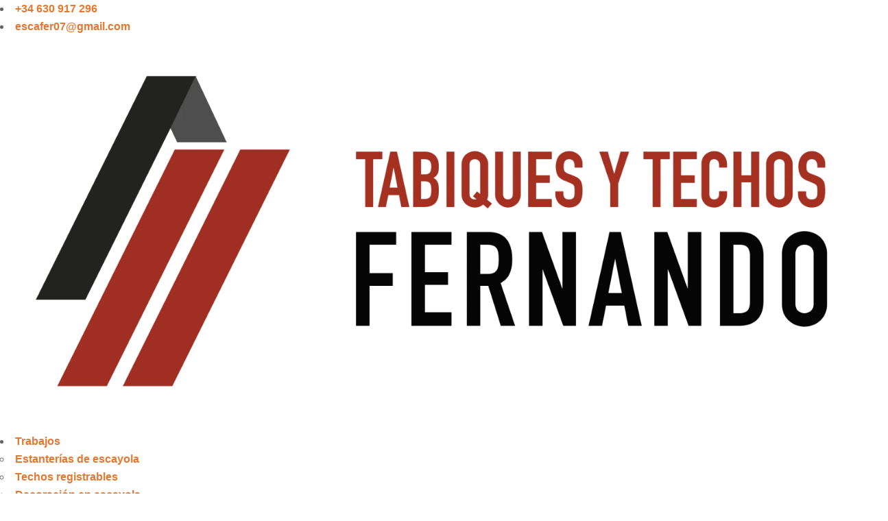

--- FILE ---
content_type: text/html; charset=UTF-8
request_url: https://tabiquesytechosfernando.es/trabajos/estanterias-de-escayola/
body_size: 33188
content:
<!DOCTYPE html><html lang="es" prefix="og: https://ogp.me/ns#"><head><script data-no-optimize="1">var litespeed_docref=sessionStorage.getItem("litespeed_docref");litespeed_docref&&(Object.defineProperty(document,"referrer",{get:function(){return litespeed_docref}}),sessionStorage.removeItem("litespeed_docref"));</script> <meta charset="UTF-8"><meta name="viewport" content="width=device-width, initial-scale=1.0, viewport-fit=cover" /><title>Estanterías de escayola | Tabiques y Techos Fernando</title><meta name="description" content="Nuestro personal cuenta con una gran experiencia en hacer estanterías de escayola totalmente personalizadas."/><meta name="robots" content="follow, index, max-snippet:-1, max-video-preview:-1, max-image-preview:large"/><link rel="canonical" href="https://tabiquesytechosfernando.es/trabajos/estanterias-de-escayola/" /><meta property="og:locale" content="es_ES" /><meta property="og:type" content="article" /><meta property="og:title" content="Estanterías de escayola | Tabiques y Techos Fernando" /><meta property="og:description" content="Nuestro personal cuenta con una gran experiencia en hacer estanterías de escayola totalmente personalizadas." /><meta property="og:url" content="https://tabiquesytechosfernando.es/trabajos/estanterias-de-escayola/" /><meta property="og:site_name" content="Tabiques y Techos Fernando" /><meta property="og:updated_time" content="2023-03-29T03:44:57+02:00" /><meta property="og:image" content="https://tabiquesytechosfernando.es/wp-content/uploads/2020/11/slider-1.jpg" /><meta property="og:image:secure_url" content="https://tabiquesytechosfernando.es/wp-content/uploads/2020/11/slider-1.jpg" /><meta property="og:image:width" content="1200" /><meta property="og:image:height" content="700" /><meta property="og:image:alt" content="slider-1" /><meta property="og:image:type" content="image/jpeg" /><meta property="article:published_time" content="2020-11-16T19:47:12+01:00" /><meta property="article:modified_time" content="2023-03-29T03:44:57+02:00" /><meta name="twitter:card" content="summary_large_image" /><meta name="twitter:title" content="Estanterías de escayola | Tabiques y Techos Fernando" /><meta name="twitter:description" content="Nuestro personal cuenta con una gran experiencia en hacer estanterías de escayola totalmente personalizadas." /><meta name="twitter:image" content="https://tabiquesytechosfernando.es/wp-content/uploads/2020/11/slider-1.jpg" /><meta name="twitter:label1" content="Tiempo de lectura" /><meta name="twitter:data1" content="1 minuto" /> <script type="application/ld+json" class="rank-math-schema-pro">{"@context":"https://schema.org","@graph":[{"@type":["Person","Organization"],"@id":"https://tabiquesytechosfernando.es/#person","name":"TeChOsFeRnAnDo","logo":{"@type":"ImageObject","@id":"https://tabiquesytechosfernando.es/#logo","url":"https://tabiquesytechosfernando.es/wp-content/uploads/2025/03/Esc_Fernando_Mesa-de-trabajo-1-150x68.png","contentUrl":"https://tabiquesytechosfernando.es/wp-content/uploads/2025/03/Esc_Fernando_Mesa-de-trabajo-1-150x68.png","caption":"Tabiques y Techos Fernando","inLanguage":"es"},"image":{"@type":"ImageObject","@id":"https://tabiquesytechosfernando.es/#logo","url":"https://tabiquesytechosfernando.es/wp-content/uploads/2025/03/Esc_Fernando_Mesa-de-trabajo-1-150x68.png","contentUrl":"https://tabiquesytechosfernando.es/wp-content/uploads/2025/03/Esc_Fernando_Mesa-de-trabajo-1-150x68.png","caption":"Tabiques y Techos Fernando","inLanguage":"es"}},{"@type":"WebSite","@id":"https://tabiquesytechosfernando.es/#website","url":"https://tabiquesytechosfernando.es","name":"Tabiques y Techos Fernando","publisher":{"@id":"https://tabiquesytechosfernando.es/#person"},"inLanguage":"es"},{"@type":"ImageObject","@id":"https://tabiquesytechosfernando.es/wp-content/uploads/2020/11/slider-1.jpg","url":"https://tabiquesytechosfernando.es/wp-content/uploads/2020/11/slider-1.jpg","width":"1200","height":"700","caption":"slider-1","inLanguage":"es"},{"@type":"WebPage","@id":"https://tabiquesytechosfernando.es/trabajos/estanterias-de-escayola/#webpage","url":"https://tabiquesytechosfernando.es/trabajos/estanterias-de-escayola/","name":"Estanter\u00edas de escayola | Tabiques y Techos Fernando","datePublished":"2020-11-16T19:47:12+01:00","dateModified":"2023-03-29T03:44:57+02:00","isPartOf":{"@id":"https://tabiquesytechosfernando.es/#website"},"primaryImageOfPage":{"@id":"https://tabiquesytechosfernando.es/wp-content/uploads/2020/11/slider-1.jpg"},"inLanguage":"es"},{"@type":"Person","@id":"https://tabiquesytechosfernando.es/author/techosfernando/","name":"Tabiques y Techos Fernando","url":"https://tabiquesytechosfernando.es/author/techosfernando/","image":{"@type":"ImageObject","@id":"https://tabiquesytechosfernando.es/wp-content/litespeed/avatar/a01628d148ae992a966bcc968c04439a.jpg?ver=1769041120","url":"https://tabiquesytechosfernando.es/wp-content/litespeed/avatar/a01628d148ae992a966bcc968c04439a.jpg?ver=1769041120","caption":"Tabiques y Techos Fernando","inLanguage":"es"}},{"@type":"Article","headline":"Estanter\u00edas de escayola | Tabiques y Techos Fernando","keywords":"Estanter\u00edas de escayola","datePublished":"2020-11-16T19:47:12+01:00","dateModified":"2023-03-29T03:44:57+02:00","author":{"@id":"https://tabiquesytechosfernando.es/author/techosfernando/","name":"Tabiques y Techos Fernando"},"publisher":{"@id":"https://tabiquesytechosfernando.es/#person"},"description":"Nuestro personal cuenta con una gran experiencia en hacer estanter\u00edas de escayola totalmente personalizadas.","name":"Estanter\u00edas de escayola | Tabiques y Techos Fernando","@id":"https://tabiquesytechosfernando.es/trabajos/estanterias-de-escayola/#richSnippet","isPartOf":{"@id":"https://tabiquesytechosfernando.es/trabajos/estanterias-de-escayola/#webpage"},"image":{"@id":"https://tabiquesytechosfernando.es/wp-content/uploads/2020/11/slider-1.jpg"},"inLanguage":"es","mainEntityOfPage":{"@id":"https://tabiquesytechosfernando.es/trabajos/estanterias-de-escayola/#webpage"}}]}</script> <link rel='dns-prefetch' href='//www.googletagmanager.com' /><link rel='dns-prefetch' href='//fonts.googleapis.com' /><link rel="alternate" type="application/rss+xml" title="Tabiques y Techos Fernando &raquo; Feed" href="https://tabiquesytechosfernando.es/feed/" /><link rel="alternate" type="application/rss+xml" title="Tabiques y Techos Fernando &raquo; Feed de los comentarios" href="https://tabiquesytechosfernando.es/comments/feed/" /><link rel="alternate" type="application/rss+xml" title="Tabiques y Techos Fernando &raquo; Comentario Estanterías de escayola del feed" href="https://tabiquesytechosfernando.es/trabajos/estanterias-de-escayola/feed/" /><link rel="alternate" title="oEmbed (JSON)" type="application/json+oembed" href="https://tabiquesytechosfernando.es/wp-json/oembed/1.0/embed?url=https%3A%2F%2Ftabiquesytechosfernando.es%2Ftrabajos%2Festanterias-de-escayola%2F" /><link rel="alternate" title="oEmbed (XML)" type="text/xml+oembed" href="https://tabiquesytechosfernando.es/wp-json/oembed/1.0/embed?url=https%3A%2F%2Ftabiquesytechosfernando.es%2Ftrabajos%2Festanterias-de-escayola%2F&#038;format=xml" /><style id='wp-img-auto-sizes-contain-inline-css' type='text/css'>img:is([sizes=auto i],[sizes^="auto," i]){contain-intrinsic-size:3000px 1500px}
/*# sourceURL=wp-img-auto-sizes-contain-inline-css */</style><style id="litespeed-ccss">ul{box-sizing:border-box}:root{--wp--preset--font-size--normal:16px;--wp--preset--font-size--huge:42px}:root{--wp--preset--aspect-ratio--square:1;--wp--preset--aspect-ratio--4-3:4/3;--wp--preset--aspect-ratio--3-4:3/4;--wp--preset--aspect-ratio--3-2:3/2;--wp--preset--aspect-ratio--2-3:2/3;--wp--preset--aspect-ratio--16-9:16/9;--wp--preset--aspect-ratio--9-16:9/16;--wp--preset--color--black:#000000;--wp--preset--color--cyan-bluish-gray:#abb8c3;--wp--preset--color--white:#ffffff;--wp--preset--color--pale-pink:#f78da7;--wp--preset--color--vivid-red:#cf2e2e;--wp--preset--color--luminous-vivid-orange:#ff6900;--wp--preset--color--luminous-vivid-amber:#fcb900;--wp--preset--color--light-green-cyan:#7bdcb5;--wp--preset--color--vivid-green-cyan:#00d084;--wp--preset--color--pale-cyan-blue:#8ed1fc;--wp--preset--color--vivid-cyan-blue:#0693e3;--wp--preset--color--vivid-purple:#9b51e0;--wp--preset--gradient--vivid-cyan-blue-to-vivid-purple:linear-gradient(135deg,rgba(6,147,227,1) 0%,rgb(155,81,224) 100%);--wp--preset--gradient--light-green-cyan-to-vivid-green-cyan:linear-gradient(135deg,rgb(122,220,180) 0%,rgb(0,208,130) 100%);--wp--preset--gradient--luminous-vivid-amber-to-luminous-vivid-orange:linear-gradient(135deg,rgba(252,185,0,1) 0%,rgba(255,105,0,1) 100%);--wp--preset--gradient--luminous-vivid-orange-to-vivid-red:linear-gradient(135deg,rgba(255,105,0,1) 0%,rgb(207,46,46) 100%);--wp--preset--gradient--very-light-gray-to-cyan-bluish-gray:linear-gradient(135deg,rgb(238,238,238) 0%,rgb(169,184,195) 100%);--wp--preset--gradient--cool-to-warm-spectrum:linear-gradient(135deg,rgb(74,234,220) 0%,rgb(151,120,209) 20%,rgb(207,42,186) 40%,rgb(238,44,130) 60%,rgb(251,105,98) 80%,rgb(254,248,76) 100%);--wp--preset--gradient--blush-light-purple:linear-gradient(135deg,rgb(255,206,236) 0%,rgb(152,150,240) 100%);--wp--preset--gradient--blush-bordeaux:linear-gradient(135deg,rgb(254,205,165) 0%,rgb(254,45,45) 50%,rgb(107,0,62) 100%);--wp--preset--gradient--luminous-dusk:linear-gradient(135deg,rgb(255,203,112) 0%,rgb(199,81,192) 50%,rgb(65,88,208) 100%);--wp--preset--gradient--pale-ocean:linear-gradient(135deg,rgb(255,245,203) 0%,rgb(182,227,212) 50%,rgb(51,167,181) 100%);--wp--preset--gradient--electric-grass:linear-gradient(135deg,rgb(202,248,128) 0%,rgb(113,206,126) 100%);--wp--preset--gradient--midnight:linear-gradient(135deg,rgb(2,3,129) 0%,rgb(40,116,252) 100%);--wp--preset--font-size--small:13px;--wp--preset--font-size--medium:20px;--wp--preset--font-size--large:36px;--wp--preset--font-size--x-large:42px;--wp--preset--spacing--20:0.44rem;--wp--preset--spacing--30:0.67rem;--wp--preset--spacing--40:1rem;--wp--preset--spacing--50:1.5rem;--wp--preset--spacing--60:2.25rem;--wp--preset--spacing--70:3.38rem;--wp--preset--spacing--80:5.06rem;--wp--preset--shadow--natural:6px 6px 9px rgba(0, 0, 0, 0.2);--wp--preset--shadow--deep:12px 12px 50px rgba(0, 0, 0, 0.4);--wp--preset--shadow--sharp:6px 6px 0px rgba(0, 0, 0, 0.2);--wp--preset--shadow--outlined:6px 6px 0px -3px rgba(255, 255, 255, 1), 6px 6px rgba(0, 0, 0, 1);--wp--preset--shadow--crisp:6px 6px 0px rgba(0, 0, 0, 1)}#cookie-law-info-bar{font-size:15px;margin:0 auto;padding:12px 10px;position:absolute;text-align:center;box-sizing:border-box;width:100%;z-index:9999;display:none;left:0;font-weight:300;box-shadow:0-1px 10px 0 rgb(172 171 171/.3)}#cookie-law-info-bar span{vertical-align:middle}.cli-plugin-button,.cli-plugin-button:visited{display:inline-block;padding:9px 12px;color:#fff;text-decoration:none;position:relative;margin-left:5px;text-decoration:none}.cli-plugin-main-link{margin-left:0;font-weight:550;text-decoration:underline}.cli-plugin-button,.cli-plugin-button:visited,.medium.cli-plugin-button,.medium.cli-plugin-button:visited{font-size:13px;font-weight:400;line-height:1}.cli-plugin-button{margin-top:5px}.cli-bar-popup{-moz-background-clip:padding;-webkit-background-clip:padding;background-clip:padding-box;-webkit-border-radius:30px;-moz-border-radius:30px;border-radius:30px;padding:20px}.cli-container-fluid{padding-right:15px;padding-left:15px;margin-right:auto;margin-left:auto}.cli-row{display:-ms-flexbox;display:flex;-ms-flex-wrap:wrap;flex-wrap:wrap;margin-right:-15px;margin-left:-15px}.cli-align-items-stretch{-ms-flex-align:stretch!important;align-items:stretch!important}.cli-px-0{padding-left:0;padding-right:0}.cli-btn{font-size:14px;display:inline-block;font-weight:400;text-align:center;white-space:nowrap;vertical-align:middle;border:1px solid #fff0;padding:.5rem 1.25rem;line-height:1;border-radius:.25rem}.cli-modal-backdrop{position:fixed;top:0;right:0;bottom:0;left:0;z-index:1040;background-color:#000;display:none}.cli-modal-backdrop.cli-fade{opacity:0}.cli-modal a{text-decoration:none}.cli-modal .cli-modal-dialog{position:relative;width:auto;margin:.5rem;font-family:-apple-system,BlinkMacSystemFont,"Segoe UI",Roboto,"Helvetica Neue",Arial,sans-serif,"Apple Color Emoji","Segoe UI Emoji","Segoe UI Symbol";font-size:1rem;font-weight:400;line-height:1.5;color:#212529;text-align:left;display:-ms-flexbox;display:flex;-ms-flex-align:center;align-items:center;min-height:calc(100% - (.5rem*2))}@media (min-width:576px){.cli-modal .cli-modal-dialog{max-width:500px;margin:1.75rem auto;min-height:calc(100% - (1.75rem*2))}}@media (min-width:992px){.cli-modal .cli-modal-dialog{max-width:900px}}.cli-modal-content{position:relative;display:-ms-flexbox;display:flex;-ms-flex-direction:column;flex-direction:column;width:100%;background-color:#fff;background-clip:padding-box;border-radius:.3rem;outline:0}.cli-modal .cli-modal-close{position:absolute;right:10px;top:10px;z-index:1;padding:0;background-color:transparent!important;border:0;-webkit-appearance:none;font-size:1.5rem;font-weight:700;line-height:1;color:#000;text-shadow:0 1px 0#fff}.cli-switch{display:inline-block;position:relative;min-height:1px;padding-left:70px;font-size:14px}.cli-switch input[type="checkbox"]{display:none}.cli-switch .cli-slider{background-color:#e3e1e8;height:24px;width:50px;bottom:0;left:0;position:absolute;right:0;top:0}.cli-switch .cli-slider:before{background-color:#fff;bottom:2px;content:"";height:20px;left:2px;position:absolute;width:20px}.cli-switch .cli-slider{border-radius:34px}.cli-switch .cli-slider:before{border-radius:50%}.cli-tab-content{background:#fff}.cli-tab-content{width:100%;padding:30px}@media (max-width:767px){.cli-tab-content{padding:30px 10px}}.cli-container-fluid{padding-right:15px;padding-left:15px;margin-right:auto;margin-left:auto}.cli-row{display:-ms-flexbox;display:flex;-ms-flex-wrap:wrap;flex-wrap:wrap;margin-right:-15px;margin-left:-15px}.cli-align-items-stretch{-ms-flex-align:stretch!important;align-items:stretch!important}.cli-px-0{padding-left:0;padding-right:0}.cli-btn{font-size:14px;display:inline-block;font-weight:400;text-align:center;white-space:nowrap;vertical-align:middle;border:1px solid #fff0;padding:.5rem 1.25rem;line-height:1;border-radius:.25rem}.cli-modal-backdrop{position:fixed;top:0;right:0;bottom:0;left:0;z-index:1040;background-color:#000;-webkit-transform:scale(0);transform:scale(0)}.cli-modal-backdrop.cli-fade{opacity:0}.cli-modal{position:fixed;top:0;right:0;bottom:0;left:0;z-index:99999;transform:scale(0);overflow:hidden;outline:0;display:none}.cli-modal a{text-decoration:none}.cli-modal .cli-modal-dialog{position:relative;width:auto;margin:.5rem;font-family:inherit;font-size:1rem;font-weight:400;line-height:1.5;color:#212529;text-align:left;display:-ms-flexbox;display:flex;-ms-flex-align:center;align-items:center;min-height:calc(100% - (.5rem*2))}@media (min-width:576px){.cli-modal .cli-modal-dialog{max-width:500px;margin:1.75rem auto;min-height:calc(100% - (1.75rem*2))}}.cli-modal-content{position:relative;display:-ms-flexbox;display:flex;-ms-flex-direction:column;flex-direction:column;width:100%;background-color:#fff;background-clip:padding-box;border-radius:.2rem;box-sizing:border-box;outline:0}.cli-switch{display:inline-block;position:relative;min-height:1px;padding-left:38px;font-size:14px}.cli-switch input[type="checkbox"]{display:none}.cli-switch .cli-slider{background-color:#e3e1e8;height:20px;width:38px;bottom:0;left:0;position:absolute;right:0;top:0}.cli-switch .cli-slider:before{background-color:#fff;bottom:2px;content:"";height:15px;left:3px;position:absolute;width:15px}.cli-switch .cli-slider{border-radius:34px;font-size:0}.cli-switch .cli-slider:before{border-radius:50%}.cli-tab-content{background:#fff}.cli-tab-content{width:100%;padding:5px 30px 5px 5px;box-sizing:border-box}@media (max-width:767px){.cli-tab-content{padding:30px 10px}}.cli-tab-footer .cli-btn{background-color:#00acad;padding:10px 15px;text-decoration:none}.cli-tab-footer .wt-cli-privacy-accept-btn{background-color:#61a229;color:#fff;border-radius:0}.cli-tab-footer{width:100%;text-align:right;padding:20px 0}.cli-col-12{width:100%}.cli-tab-header{display:flex;justify-content:space-between}.cli-tab-header a:before{width:10px;height:2px;left:0;top:calc(50% - 1px)}.cli-tab-header a:after{width:2px;height:10px;left:4px;top:calc(50% - 5px);-webkit-transform:none;transform:none}.cli-tab-header a:before{width:7px;height:7px;border-right:1px solid #4a6e78;border-bottom:1px solid #4a6e78;content:" ";transform:rotate(-45deg);margin-right:10px}.cli-tab-header a.cli-nav-link{position:relative;display:flex;align-items:center;font-size:14px;color:#000;text-transform:capitalize}.cli-tab-header{border-radius:5px;padding:12px 15px;background-color:#f2f2f2}.cli-modal .cli-modal-close{position:absolute;right:0;top:0;z-index:1;-webkit-appearance:none;width:40px;height:40px;padding:0;border-radius:50%;padding:10px;background:#fff0;border:none;min-width:40px}.cli-tab-container h4{font-family:inherit;font-size:16px;margin-bottom:15px;margin:10px 0}#cliSettingsPopup .cli-tab-section-container{padding-top:12px}.cli-privacy-content-text{font-size:14px;line-height:1.4;margin-top:0;padding:0;color:#000}.cli-tab-content{display:none}.cli-tab-section .cli-tab-content{padding:10px 20px 5px 20px}.cli-tab-section{margin-top:5px}@media (min-width:992px){.cli-modal .cli-modal-dialog{max-width:645px}}.cli-switch .cli-slider:after{content:attr(data-cli-disable);position:absolute;right:50px;color:#000;font-size:12px;text-align:right;min-width:80px}.cli-privacy-overview:not(.cli-collapsed) .cli-privacy-content{max-height:60px;overflow:hidden}a.cli-privacy-readmore{font-size:12px;margin-top:12px;display:inline-block;padding-bottom:0;color:#000;text-decoration:underline}.cli-modal-footer{position:relative}a.cli-privacy-readmore:before{content:attr(data-readmore-text)}.cli-modal-close svg{fill:#000}span.cli-necessary-caption{color:#000;font-size:12px}.cli-tab-container .cli-row{max-height:500px;overflow-y:auto}.cli-tab-section .cookielawinfo-row-cat-table td,.cli-tab-section .cookielawinfo-row-cat-table th{font-size:12px}.wt-cli-sr-only{display:none;font-size:16px}.cli-bar-container{float:none;margin:0 auto;display:-webkit-box;display:-moz-box;display:-ms-flexbox;display:-webkit-flex;display:flex;justify-content:space-between;-webkit-box-align:center;-moz-box-align:center;-ms-flex-align:center;-webkit-align-items:center;align-items:center}.cli-bar-btn_container{margin-left:20px;display:-webkit-box;display:-moz-box;display:-ms-flexbox;display:-webkit-flex;display:flex;-webkit-box-align:center;-moz-box-align:center;-ms-flex-align:center;-webkit-align-items:center;align-items:center;flex-wrap:nowrap}.cli-bar-btn_container a{white-space:nowrap}.cli-style-v2{font-size:11pt;line-height:18px;font-weight:400}.cli-style-v2 .cli-bar-message{width:70%;text-align:left}.cli-style-v2 .cli-bar-btn_container .cli_action_button,.cli-style-v2 .cli-bar-btn_container .cli_settings_button{margin-left:5px}.cli-style-v2 .cli-bar-btn_container .cli-plugin-button{margin-top:5px;margin-bottom:5px}.wt-cli-necessary-checkbox{display:none!important}@media (max-width:985px){.cli-style-v2 .cli-bar-message{width:100%}.cli-style-v2.cli-bar-container{justify-content:left;flex-wrap:wrap}.cli-style-v2 .cli-bar-btn_container{margin-left:0;margin-top:10px}}.wt-cli-ckyes-brand-logo{display:flex;align-items:center;font-size:9px;color:#111;font-weight:400}.wt-cli-ckyes-brand-logo img{width:65px;margin-left:2px}.wt-cli-privacy-overview-actions{padding-bottom:0}@media only screen and (max-width:479px) and (min-width:320px){.cli-style-v2 .cli-bar-btn_container{flex-wrap:wrap}}.wt-cli-cookie-description{font-size:14px;line-height:1.4;margin-top:0;padding:0;color:#000}div.wpforms-container-full,div.wpforms-container-full .wpforms-form *{background:none;border:0 none;border-radius:0;-webkit-border-radius:0;-moz-border-radius:0;float:none;font-size:100%;height:auto;letter-spacing:normal;list-style:none;outline:none;position:static;text-decoration:none;text-indent:0;text-shadow:none;text-transform:none;width:auto;visibility:visible;overflow:visible;margin:0;padding:0;box-sizing:border-box;-webkit-box-sizing:border-box;-moz-box-sizing:border-box;-webkit-box-shadow:none;-moz-box-shadow:none;-ms-box-shadow:none;-o-box-shadow:none;box-shadow:none}div.wpforms-container-full{margin-left:auto;margin-right:auto}div.wpforms-container-full .wpforms-form input,div.wpforms-container-full .wpforms-form label{margin:0;border:0;padding:0;display:inline-block;vertical-align:middle;background:none;height:auto;-webkit-box-sizing:border-box;-moz-box-sizing:border-box;box-sizing:border-box}div.wpforms-container-full .wpforms-form input.wpforms-field-large{max-width:100%}div.wpforms-container-full .wpforms-form .wpforms-field{padding:10px 0;clear:both}div.wpforms-container-full .wpforms-form .wpforms-field-label{display:block;font-weight:700;font-size:16px;float:none;line-height:1.3;margin:0 0 4px 0;padding:0;word-break:break-word;word-wrap:break-word}div.wpforms-container-full .wpforms-form .wpforms-field-label.wpforms-label-hide{position:absolute;clip:rect(0 0 0 0);width:1px;height:1px;margin:-1px;overflow:hidden}div.wpforms-container-full .wpforms-form .wpforms-required-label{color:red;font-weight:400}div.wpforms-container-full .wpforms-form input[type=email],div.wpforms-container-full .wpforms-form input[type=number],div.wpforms-container-full .wpforms-form input[type=text]{background-color:#fff;box-sizing:border-box;border-radius:2px;color:#333;-webkit-box-sizing:border-box;-moz-box-sizing:border-box;display:block;float:none;font-size:16px;font-family:inherit;border:1px solid #ccc;padding:6px 10px;height:38px;width:100%;line-height:1.3}div.wpforms-container-full .wpforms-form noscript.wpforms-error-noscript{color:#900}div.wpforms-container-full{margin:24px auto}@media only screen and (max-width:600px){div.wpforms-container-full .wpforms-form .wpforms-field:not(.wpforms-field-phone):not(.wpforms-field-select-style-modern):not(.wpforms-field-radio):not(.wpforms-field-checkbox):not(.wpforms-field-layout):not(.wpforms-field-repeater){overflow-x:hidden}div.wpforms-container-full .wpforms-form .wpforms-field{padding-right:1px;padding-left:1px}div.wpforms-container-full .wpforms-form .wpforms-field>*{max-width:100%}div.wpforms-container-full .wpforms-form input.wpforms-field-large{max-width:100%}}.fa{display:inline-block;font:normal normal normal 14px/1 FontAwesome;font-size:inherit;text-rendering:auto;-webkit-font-smoothing:antialiased;-moz-osx-font-smoothing:grayscale}.qode_icon_font_awesome.fa{font-family:FontAwesome!important}.fa-stack{position:relative;display:inline-block;width:2em;height:2em;line-height:2em;vertical-align:middle}.fa-arrow-up:before{content:""}.fa-facebook-f:before{content:""}.fa-bars:before{content:""}.fa-angle-right:before{content:""}.fa-angle-down:before{content:""}.fa-whatsapp:before{content:""}.sticky{opacity:1}.clearfix:after,.clearfix:before{content:" ";display:table}header,nav{display:block}.clearfix:after{clear:both}table td,table th{text-align:center}a,body,div,form,h1,h2,h4,header,html,i,img,label,li,nav,p,span,strong,table,tbody,td,th,thead,tr,ul{background:0 0;border:0;margin:0;padding:0;vertical-align:baseline;outline:0}table{border-collapse:collapse;border-spacing:0;border:none;vertical-align:middle}table th{border:0;padding:5px 7px}table td{padding:5px 10px}a img{border:none}img{max-width:100%;height:auto;image-rendering:optimizeQuality;vertical-align:middle}h1,h2,h4{color:#303030}h1{font-size:30px;line-height:1.25em}h2{font-size:24px;line-height:1.384615384615385em;text-transform:uppercase;letter-spacing:1px;font-weight:600}h4{font-size:19px;line-height:1.375em;font-weight:400}a{color:#303030;text-decoration:none}ul{list-style-position:inside}.wrapper,body{background-color:#f6f6f6}html{height:100%;margin:0!important}html:has(.qode-smooth-scroll-enabled){scroll-behavior:auto}body{font-family:Raleway,sans-serif;font-size:14px;line-height:26px;color:#818181;font-weight:400;overflow-y:scroll;overflow-x:hidden!important;-webkit-font-smoothing:antialiased}.wrapper{position:relative;z-index:1000;left:0}.wrapper_inner{width:100%;overflow:hidden}.q_logo a,.q_logo img{display:block}header{width:100%;display:inline-block;margin:0;vertical-align:middle;position:relative;z-index:110;-webkit-backface-visibility:hidden}header .header_inner_left{position:absolute;left:45px;top:0}.header_bottom,.header_inner_right,.header_top,.q_logo,.q_logo a{position:relative}.header_inner_right{float:right;z-index:110}.header_top{z-index:111;line-height:33px;height:33px;padding:0;font-size:13px;background-color:#fff}.header_top .left{float:left;height:100%}.header_top .right{float:right;height:100%}.header_bottom{padding:0 45px;background-color:#fff}.logo_wrapper{height:100px;float:left}.q_logo{top:50%;left:0}.q_logo a{visibility:hidden}.q_logo img{opacity:1;position:absolute;top:-50%;width:auto!important;max-width:none}.q_logo img.dark,.q_logo img.light,.q_logo img.mobile,.q_logo img.sticky{opacity:0}header:not(.centered_logo) .q_logo img{height:100%}nav.main_menu{position:absolute;top:0;left:50%;z-index:100;text-align:left}nav.main_menu.right{position:relative;left:auto;float:right}nav.main_menu ul{list-style:none;margin:0;padding:0}nav.main_menu>ul{left:-50%;position:relative}nav.main_menu.right>ul{left:auto}nav.main_menu ul li{display:inline-block;float:left;padding:0;margin:0;background-repeat:no-repeat;background-position:right}nav.main_menu ul li a{color:#777;font-weight:400;text-decoration:none;display:inline-block;position:relative;line-height:100px;padding:0;margin:0}nav.main_menu>ul>li>a>i.menu_icon{margin-right:7px}nav.main_menu>ul>li>a{display:inline-block;height:100%;background-color:#fff0}nav.main_menu>ul>li.active>a{color:#303030}nav.main_menu>ul>li>a>i.blank{display:none}nav.main_menu>ul>li>a{position:relative;padding:0 17px;color:#9d9d9d;text-transform:uppercase;font-weight:600;font-size:13px;letter-spacing:1px}header:not(.with_hover_bg_color) nav.main_menu>ul>li>a>span:not(.plus){position:relative;display:inline-block;line-height:initial}.drop_down ul{list-style:none}.drop_down ul li{position:relative}.drop_down .second{left:0;margin:0;top:100%;position:absolute;display:block;visibility:hidden;overflow:hidden;opacity:0;z-index:10}.drop_down .second .inner{position:relative;padding:0;display:block;z-index:997}.drop_down .second .inner>ul,li.narrow .second .inner ul{display:inline-block;position:relative;background-color:#262626;border-color:#3d3d3d}li.narrow .second .inner ul{padding:7px 0}.drop_down .second .inner ul li{display:block;padding:0 15px;position:relative;float:none;height:auto;background:0;width:190px}li.narrow .second .inner ul li:last-child{border-bottom:none}.drop_down .second .inner ul li a{display:block;font-weight:600;color:#9d9d9d;height:auto;line-height:16px;margin:0;padding:9px 0;font-size:11px;text-transform:uppercase;letter-spacing:1px}.drop_down .second .inner>ul>li:last-child>a{border-bottom:0}.drop_down .narrow .second .inner ul li{padding:0;width:225px}.drop_down .narrow .second .inner ul li a{padding-left:20px;padding-right:20px}.drop_down .second i{display:none}.drop_down .second ul li{border-bottom-width:1px;border-bottom-color:#3d3d3d}nav.mobile_menu{background-color:#fff}.mobile_menu_button{display:none;float:left;height:100px;margin:0 20px 0 0}.mobile_menu_button span{width:19px;height:17px;font-size:14px;z-index:50;display:table-cell;position:relative;vertical-align:middle}nav.mobile_menu,nav.mobile_menu ul{display:none;width:100%;position:relative}nav.mobile_menu{float:left;top:0;text-align:left;overflow:hidden;z-index:100}nav.mobile_menu ul{list-style:none;padding:0;margin:0}nav.mobile_menu>ul{margin-bottom:-1px!important}nav.mobile_menu ul li{margin:0;padding:0;position:relative;-webkit-transform:translateZ(0)}nav.mobile_menu ul li,nav.mobile_menu ul li ul li{border-bottom:1px solid #eaeaea}nav.mobile_menu ul li:last-child{border:0!important}nav.mobile_menu ul>li.has_sub>span.mobile_arrow{display:inline-block;float:right;height:46px;line-height:46px;margin:0;padding:0 10px 0 0;position:absolute;top:0;right:0;text-align:right;width:50px;z-index:9000}nav.mobile_menu ul li span.mobile_arrow i{color:#888}nav.mobile_menu ul>li>span.mobile_arrow i{display:none}nav.mobile_menu ul>li.has_sub>span.mobile_arrow i{display:inline}nav.mobile_menu ul>li.has_sub>span.mobile_arrow i.fa-angle-down{display:none}nav.mobile_menu ul li a{font-size:13px;font-weight:400;color:#888;padding:10px 0;display:block;position:relative;text-transform:none;line-height:26px;letter-spacing:0}nav.mobile_menu ul li.active>a{color:#1abc9c}nav.mobile_menu ul li ul li{margin:0 0 0 20px}.side_menu_button_wrapper{display:table}.side_menu_button{display:table-cell;vertical-align:middle;height:100px}.content,.content .container,.full_width{background-color:#f6f6f6}.mobile_menu_button span{color:#9d9d9d}.container,.content .container .container_inner{padding:0}.container,.content,.full_width{z-index:100;position:relative}.content{margin-top:0}.container{width:100%}.container_inner{width:1100px;margin:0 auto}.content .title .container_inner{padding:0!important}div.section{position:relative;background-position:center center;background-repeat:no-repeat;background-size:cover}.grid_section .section_inner{width:1100px;margin:0 auto;position:relative;z-index:20}.full_section_inner{position:relative;z-index:20}@media only screen and (min-width:1400px){.qode_grid_1300 .container_inner,.qode_grid_1300 .grid_section .section_inner{width:1300px}}.title{display:block;position:relative}.three_columns{width:100%}.three_columns>.column1,.three_columns>.column2,.three_columns>.column3{width:33.33%;float:left}.three_columns>.column1>.column_inner{padding:0 15px 0 0}.three_columns>.column2>.column_inner{padding:0 5px 0 10px}.three_columns>.column3>.column_inner{padding:0 0 0 15px}.title{width:100%;height:100px;text-align:left;z-index:101;border-bottom-color:#eee}.title .not_responsive{display:none}.title .title_holder{display:table;height:100%;left:0;position:relative;width:100%}.title .title_holder .container{display:table-cell;vertical-align:middle;background-color:#fff0}.title_subtitle_holder{display:block;padding:0;position:relative}.title h1{color:#303030;padding:0;text-transform:uppercase;letter-spacing:1px;font-weight:600}.title.title_size_medium h1{font-size:24px;line-height:1.384615384615385em}.title h1{font-size:17px;line-height:1.304347826086957em}.position_center.title .title_subtitle_holder{text-align:center}.title .separator.small{margin-top:14px;margin-bottom:10px}.separator{position:relative;display:block;height:1px;background-color:#eaeaea;margin:10px 0}.separator.small{background-color:#303030;height:2px;position:relative;width:22px;display:block;margin:10px auto 20px}#back_to_top span{text-align:center}.vc_empty_space_inner .empty_space_image{display:block;height:100%}.footer_bottom{text-align:center}footer .container_inner{position:relative}.footer_top_holder{display:block;background-color:#262626;position:relative}.footer_top{padding:72px 0 52px}.footer_bottom_holder{display:block;background-color:#1b1b1b}.footer_bottom{display:table-cell;font-size:12px;line-height:22px;height:53px;width:1%;vertical-align:middle}#back_to_top{color:#cdcdcd;height:auto;position:fixed;bottom:65px;margin:0;z-index:10000;right:25px;opacity:0;visibility:hidden;-webkit-backface-visibility:hidden}#back_to_top>span{width:52px;height:52px;line-height:52px;text-decoration:none;-o-border-radius:52px;-moz-border-radius:52px;-webkit-border-radius:52px;border-radius:52px;border:2px solid #e8e8e8;background:0 0}#back_to_top span i{font-size:22px;color:#b0b0b0;line-height:52px}.wpb_content_element,.wpb_row{margin-bottom:0!important}.header_top_bottom_holder{position:relative}:-moz-placeholder,:-ms-input-placeholder,::-moz-placeholder,::-webkit-input-placeholder{color:#959595;margin:10px 0 0}.side_menu_button{position:relative}.section_inner_margin{margin-left:-15px;margin-right:-15px}.qode-normal-space .qode-outer-space{margin:0-15px}.qode-normal-space .qode-outer-space .qode-item-space{padding:0 15px;margin:0 0 30px}.qode-advanced-image-gallery,.qode-advanced-image-gallery .qode-aig-image{display:inline-block;position:relative;width:100%;vertical-align:middle}.qode-advanced-image-gallery .qode-aig-image{box-sizing:border-box}.qode-advanced-image-gallery .qode-aig-image img{position:relative;display:block}.qode-advanced-image-gallery .qode-aig-image-inner{position:relative;display:inline-block;width:100%;vertical-align:middle}.qode-advanced-image-gallery .qode-aig-grid .qode-aig-image{float:left}.qode-advanced-image-gallery .qode-aig-grid.qode-aig-two-columns .qode-aig-image{width:50%}@media only screen and (min-width:1025px){.qode-advanced-image-gallery .qode-aig-grid.qode-aig-two-columns .qode-aig-image:nth-child(2n+1){clear:both}}.page-id-16570.disabled_footer_top .footer_top_holder,.page-id-16570.disabled_footer_bottom .footer_bottom_holder{display:none}nav.mobile_menu ul li.active>a{color:#fff}body{color:#636363;font-size:16px;font-weight:600}body,.wrapper,.content,.full_width,.content .container{background-color:#fff}.header_bottom,.header_top{background-color:rgb(255 255 255)}.header_top,.header_bottom,.title,.drop_down .second .inner ul li,.drop_down .second .inner>ul,.drop_down .second .inner>ul,li.narrow .second .inner ul,.drop_down .second ul li{border-color:#9b1f1f}.header_top{background-color:rgb(229 120 48)}.content{margin-top:-123px}.logo_wrapper,.side_menu_button{height:90px}nav.main_menu>ul>li>a{line-height:90px}.drop_down .second .inner ul,li.narrow .second .inner ul{background-color:#fff;background-color:rgb(255 255 255)}nav.main_menu>ul>li>a{color:#303030;font-family:"Roboto Slab",sans-serif;font-size:16px;font-weight:500;letter-spacing:3px}nav.main_menu ul li.active a{color:#e57830}.drop_down .second .inner>ul>li>a{color:#9d9d9d;font-family:"Roboto Slab",sans-serif!important;font-size:13px;font-weight:400}.drop_down .second ul li{border-bottom-style:solid}li.narrow .second .inner ul{padding-top:0;padding-bottom:0}.drop_down .second .inner>ul,li.narrow .second .inner ul{border-style:solid;border-width:1px}nav.mobile_menu ul li a{color:#606060;font-size:13px;font-weight:400}nav.mobile_menu ul li span.mobile_arrow i,nav.mobile_menu ul li span.mobile_arrow i{color:#606060}nav.mobile_menu ul li.active>a,nav.mobile_menu ul li.current-menu-item>a{color:#e57830}nav.mobile_menu ul li,nav.mobile_menu ul li,nav.mobile_menu ul li ul li{border-color:#e57830}@media only screen and (max-width:1000px){.header_bottom,nav.mobile_menu{background-color:#ffffff!important}}h1,.title h1{color:#e57830;font-size:37px;font-weight:600;text-transform:none}.title h1{color:#303030;font-family:"Roboto Slab",sans-serif;font-weight:400}.title.title_size_medium h1{font-size:52px;line-height:63px}h2{color:#3a3a3a;font-family:"Roboto Slab",sans-serif;font-size:30px;font-weight:400;text-transform:none}h4{color:#e57830;font-family:"Roboto Slab",sans-serif;font-size:20px;font-weight:400;text-transform:uppercase}p{color:#636363;font-family:"Roboto Slab",sans-serif;font-size:16px;font-weight:600}a{color:#e57830}.separator{background-color:#e57830}.separator.small{height:2px;background-color:#e57830;width:83px}.footer_top_holder{background-color:#fff}.footer_top{padding-top:60px;padding-bottom:90px}.footer_top{color:#818181}.footer_bottom_holder{background-color:#e57830}.footer_bottom_holder{padding-bottom:10px}.footer_bottom{padding-top:10px}.footer_top{font-size:16px}.footer_top .footer_col2{text-align:center}.footer_bottom_holder,.footer_bottom{font-size:13px}.footer_bottom{color:#fff}.mobile_menu_button span{color:#e57830}.header_top{padding:0 10%}.title .separator{background-color:#ad9263}@media only screen and (max-width:1200px){.container_inner,div.grid_section .section_inner{width:950px}}@media only screen and (max-width:1000px){.container_inner,div.grid_section .section_inner{width:768px}.header_inner_left,header{position:relative!important;left:0!important;margin-bottom:0}.content{margin-bottom:0!important}header{top:0!important;margin-top:0!important;display:block}.header_top{height:auto;display:block!important}.header_top .left,.header_top .right{text-align:center;float:none}.header_top .inner{display:inline-block;margin:0 0-4px}.header_bottom{background-color:#fff!important}header .q_logo img.mobile{display:block!important;opacity:1!important;position:relative;margin:0 auto}header .q_logo img.dark,header .q_logo img.light,header .q_logo img.normal,header .q_logo img.sticky{display:none!important}.logo_wrapper{position:absolute}.main_menu{display:none!important}nav.mobile_menu{display:block}.logo_wrapper,.mobile_menu_button{display:table}nav.mobile_menu>ul{width:768px;margin:0 auto}.logo_wrapper{height:100px!important;left:50%}.q_logo{display:table-cell;position:relative;top:auto;vertical-align:middle}.q_logo a{left:-50%;width:auto!important}.q_logo img{top:0;left:0}.title{height:auto!important;padding:30px 0!important}.title .not_responsive{display:block}.title h1{margin:0}.side_menu_button{height:100px!important}.content{margin-top:0!important}.title .title_holder{height:100%!important;padding:0!important}}@media only screen and (max-width:768px){.container_inner,div.grid_section .section_inner{width:600px}nav.mobile_menu>ul{width:600px}.title{padding:25px 0!important}}@media only screen and (max-width:600px){.container_inner,div.grid_section .section_inner{width:420px}nav.mobile_menu>ul{width:420px}.three_columns .column1,.three_columns .column2,.three_columns .column3{width:100%}.three_columns .column1 .column_inner,.three_columns .column2 .column_inner,.three_columns .column3 .column_inner{padding:0}.title{padding:15px 0!important}.title h1{float:none}.footer_top .three_columns .column1,.footer_top .three_columns .column2{margin:0 0 25px}}@media only screen and (max-width:480px){.container_inner,div.grid_section .section_inner{width:300px}.header_bottom,footer .container_inner{padding:0 25px}footer .container_inner,nav.mobile_menu>ul{width:auto}.footer_bottom{line-height:35px;height:auto}.footer_top .column_inner{border:0}.title .separator{display:none}}@media only screen and (max-width:420px){.header_bottom,footer .container_inner{padding:0 15px}}@media only screen and (max-width:350px){.container_inner,div.grid_section .section_inner{width:95%}.section_inner_margin{margin:0}}@media only screen and (max-width:1024px) and (min-width:681px){.qode-advanced-image-gallery .qode-aig-grid.qode-aig-two-columns .qode-aig-image:nth-child(2n+1){clear:both}}@media only screen and (max-width:600px){.qode-advanced-image-gallery .qode-aig-grid.qode-aig-two-columns .qode-aig-image{width:100%}}@media only screen and (max-width:1000px){.header_bottom{background-color:#fff}.header_bottom,nav.mobile_menu{background-color:#ffffff!important}}@media only screen and (max-width:768px){h1{font-size:30px}h2{font-size:25px}h4{font-size:15px}body,p{font-size:14px}}@media only screen and (max-width:600px){h1{font-size:24px}h2{font-size:20px}h4{font-size:12px}body,p{font-size:12px}}.footer_top div.container_inner{border-top:1px solid #E0E0E0;padding-top:46px}.footer_top_holder div.footer_top{padding-top:0}.position_center.title .title_subtitle_holder{position:relative;top:-20px}@media only screen and (max-width:600px){.mystickyelements-social-icon i.fab.fa-whatsapp:after{content:" Contacta";color:#fff;font-weight:300;font-family:Arial,Helvetica,sans-serif}}.vc_column-inner::after,.vc_row:after{clear:both}.vc_row:after,.vc_row:before{content:" ";display:table}.vc_column_container{width:100%}.vc_row{margin-left:-15px;margin-right:-15px}.vc_col-sm-12,.vc_col-sm-6{position:relative;min-height:1px;padding-left:15px;padding-right:15px;box-sizing:border-box}@media (min-width:768px){.vc_col-sm-12,.vc_col-sm-6{float:left}.vc_col-sm-12{width:100%}.vc_col-sm-6{width:50%}}.wpb_text_column :last-child,.wpb_text_column p:last-child{margin-bottom:0}.wpb_content_element{margin-bottom:35px}.wpb-content-wrapper{margin:0;padding:0;border:none;overflow:unset;display:block}.vc_column-inner::after,.vc_column-inner::before{content:" ";display:table}.vc_column_container{padding-left:0;padding-right:0}.vc_column_container>.vc_column-inner{box-sizing:border-box;padding-left:15px;padding-right:15px;width:100%}:root{--swiper-theme-color:#007aff}:root{--swiper-navigation-size:44px}.fa,.fab{-moz-osx-font-smoothing:grayscale;-webkit-font-smoothing:antialiased;display:inline-block;font-style:normal;font-variant:normal;text-rendering:auto;line-height:1}.fa-stack{display:inline-block;height:2em;line-height:2em;position:relative;vertical-align:middle;width:2.5em}.fa-angle-down:before{content:""}.fa-angle-right:before{content:""}.fa-arrow-up:before{content:""}.fa-bars:before{content:""}.fa-facebook-f:before{content:""}.fa-whatsapp:before{content:""}.fab{font-family:"Font Awesome 5 Brands"}.mystickyelements-fixed,.mystickyelements-fixed *,.mystickyelements-fixed :after,.mystickyelements-fixed :before{-webkit-box-sizing:border-box;-moz-box-sizing:border-box;box-sizing:border-box}.mystickyelements-fixed ul{list-style:none;display:inline-block;vertical-align:top}.mystickyelements-fixed ul{margin:0;padding:0}.mystickyelements-fixed{position:fixed;z-index:99999;font-family:Poppins;top:50%;display:flex;align-items:center;-webkit-transform:translateY(-50%);-moz-transform:translateY(-50%);transform:translateY(-50%)}.mystickyelements-fixed ul li.element-desktop-on{display:block}.mystickyelements-fixed li:after{content:"";display:block;clear:both}.mystickyelements-fixed ul li{position:relative;width:53px;display:none;margin:0;padding:0;color:#fff}.mystickyelements-fixed span.mystickyelements-social-icon a,span.mystickyelements-social-icon{width:53px;height:53px;color:#fff;float:left;position:relative;text-align:center;font-size:17px;display:flex;justify-content:center;align-items:center;line-height:1.2;flex-wrap:wrap;text-decoration:none}span.mystickyelements-social-icon i{margin:0}.mystickyelements-templates-round li:not(.mystickyelements-contact-form) span.mystickyelements-social-icon,.mystickyelements-templates-round li:not(.mystickyelements-contact-form) span.mystickyelements-social-icon a{border-radius:50%!important}span.mystickyelements-social-text{color:#fff;border-radius:0 10px 10px 0;font-size:14px;float:left;line-height:1.2;position:absolute;top:0;left:100%;height:100%;white-space:nowrap;-webkit-transform:rotateY(90deg);-moz-transform:rotateY(90deg);transform:rotateY(90deg);-webkit-transform-origin:0 0 0;-moz-transform-origin:0 0 0;transform-origin:0 0 0}.mystickyelements-position-right span.mystickyelements-social-text{-webkit-transform-origin:100%0 0;-moz-transform-origin:100%0 0;transform-origin:100%0 0;left:auto;right:100%}.mystickyelements-position-right span.mystickyelements-social-text{border-radius:10px 0 0 10px}span.mystickyelements-social-text a{color:#fff;text-decoration:none;display:inline-block;vertical-align:top;min-width:137px;height:100%;padding-top:19px;padding-right:10px;padding-left:13px}.mystickyelements-position-left ul li:first-child .mystickyelements-social-icon{border-radius:0 10px 0 0}.mystickyelements-position-left ul li:last-child .mystickyelements-social-icon{border-radius:0 0 10px}.mystickyelements-position-right ul li:first-child .mystickyelements-social-icon{border-radius:10px 0 0}.mystickyelements-position-right ul li:last-child .mystickyelements-social-icon{border-radius:0 0 0 10px}@media only screen and (min-width:1025px){.mystickyelements-position-left{left:0;text-align:left;right:auto}.mystickyelements-position-right{right:0;text-align:right;left:auto}.mystickyelements-position-left.mystickyelements-entry-effect-slide-in{left:-90px;right:auto}.mystickyelements-position-right.mystickyelements-entry-effect-slide-in{right:-90px;left:auto}.mystickyelements-position-right.mystickyelements-templates-round span.mystickyelements-social-text{border-radius:25px 0 0 25px}}@media only screen and (max-width:1024px){.mystickyelements-fixed ul li.element-desktop-on{display:none}.mystickyelements-fixed ul li.element-mobile-on,.mystickyelements-fixed.mystickyelements-position-mobile-bottom ul,.mystickyelements-fixed.mystickyelements-position-mobile-top ul{display:block}.mystickyelements-mobile-size-medium span.mystickyelements-social-icon,.mystickyelements-mobile-size-medium span.mystickyelements-social-icon a{width:45px;height:45px;line-height:45px;font-size:17px}.mystickyelements-fixed.mystickyelements-mobile-size-medium ul li{width:45px}.mystickyelements-mobile-size-medium span.mystickyelements-social-text{font-size:14px}.mystickyelements-mobile-size-medium span.mystickyelements-social-text a{padding-top:14px}.mystickyelements-position-mobile-bottom ul li:last-child .mystickyelements-social-icon,.mystickyelements-position-mobile-top ul li:last-child .mystickyelements-social-icon{border-radius:0}.mystickyelements-fixed.mystickyelements-position-mobile-bottom ul li,.mystickyelements-fixed.mystickyelements-position-mobile-top ul li{position:static;float:left;width:8.08%}.mystickyelements-position-mobile-bottom ul.mystickyno-minimize li,.mystickyelements-position-mobile-top ul.mystickyno-minimize li{width:8.33%}.mystickyelements-mobile-size-medium.mystickyelements-position-mobile-bottom span.mystickyelements-social-icon,.mystickyelements-mobile-size-medium.mystickyelements-position-mobile-bottom span.mystickyelements-social-icon a,.mystickyelements-mobile-size-medium.mystickyelements-position-mobile-top span.mystickyelements-social-icon,.mystickyelements-mobile-size-medium.mystickyelements-position-mobile-top span.mystickyelements-social-icon a{height:45px;line-height:45px;font-size:18px;outline:0;width:100%}.mystickyelements-position-mobile-bottom .mystickyelements-social-icon,.mystickyelements-position-mobile-top .mystickyelements-social-icon,.mystickyelements-position-mobile-top.mystickyelements-templates-round li:not(.mystickyelements-contact-form) span.mystickyelements-social-icon,.mystickyelements-position-mobile-top.mystickyelements-templates-round li:not(.mystickyelements-contact-form) span.mystickyelements-social-icon a{border-radius:0!important}.mystickyelements-position-mobile-bottom{left:0;right:0;bottom:0;height:45px;top:auto;display:block;text-align:center;-webkit-transform:translateY(0);-moz-transform:translateY(0);transform:translateY(0)}.mystickyelements-position-mobile-top{left:0;right:0;top:0;height:45px;bottom:auto;display:block;text-align:center;-webkit-transform:translateY(0);-moz-transform:translateY(0);transform:translateY(0)}.mystickyelements-position-mobile-bottom.mystickyelements-entry-effect-slide-in{left:0;bottom:-90px;right:0}.mystickyelements-position-mobile-top.mystickyelements-entry-effect-slide-in{left:0;top:-90px;right:0}.mystickyelements-position-mobile-bottom ul li:last-child .mystickyelements-social-icon,.mystickyelements-position-mobile-top ul li:last-child .mystickyelements-social-icon{border-radius:0}.mystickyelements-fixed.mystickyelements-position-mobile-bottom ul:after,.mystickyelements-fixed.mystickyelements-position-mobile-top ul:after{content:"";display:block;clear:both}.mystickyelements-fixed.mystickyelements-position-mobile-top span.mystickyelements-social-text{-webkit-transform:rotateX(90deg);-moz-transform:rotateX(90deg);transform:rotateX(90deg);-webkit-transform-origin:100%0 0;-moz-transform-origin:100%0 0;transform-origin:100%0 0;border-radius:0 0 10px 10px;left:0;right:auto;top:100%;min-width:100%;bottom:auto;height:auto;padding-top:0;padding-bottom:0}.mystickyelements-position-mobile-top span.mystickyelements-social-text a{padding:10px;white-space:initial}}@media only screen and (max-width:991px){.mystickyelements-fixed.mystickyelements-position-mobile-bottom ul li,.mystickyelements-fixed.mystickyelements-position-mobile-top ul li{width:10.77%}.mystickyelements-position-mobile-bottom ul.mystickyno-minimize li,.mystickyelements-position-mobile-top ul.mystickyno-minimize li{width:11.11%}}@media only screen and (max-width:767px){.mystickyelements-fixed.mystickyelements-position-mobile-bottom ul li,.mystickyelements-fixed.mystickyelements-position-mobile-top ul li{width:23.25%}.mystickyelements-position-mobile-bottom ul.mystickyno-minimize li,.mystickyelements-position-mobile-top ul.mystickyno-minimize li{width:25%}}.cli-tab-footer .wt-cli-privacy-accept-btn{background-color:#e57830;color:#fff;border-radius:0}.vc_custom_1605572124653{margin-right:50px!important;margin-left:50px!important}.cookielawinfo-column-1{width:25%}.cookielawinfo-column-3{width:15%}.cookielawinfo-column-4{width:50%}table.cookielawinfo-winter{font:85%"Lucida Grande","Lucida Sans Unicode","Trebuchet MS",sans-serif;padding:0;margin:10px 0 20px;border-collapse:collapse;color:#333;background:#F3F5F7}table.cookielawinfo-winter thead th{background:#3A4856;padding:15px 10px;color:#fff;text-align:left;font-weight:400}table.cookielawinfo-winter tbody{border-left:1px solid #EAECEE;border-right:1px solid #EAECEE}table.cookielawinfo-winter tbody{border-bottom:1px solid #EAECEE}table.cookielawinfo-winter tbody td{padding:10px;background:url(/wp-content/plugins/cookie-law-info/legacy/images/td_back.gif)repeat-x;text-align:left}table.cookielawinfo-winter tbody tr{background:#F3F5F7}@media (max-width:800px){table.cookielawinfo-row-cat-table td,table.cookielawinfo-row-cat-table th{width:23%;font-size:12px;word-wrap:break-word}table.cookielawinfo-row-cat-table .cookielawinfo-column-4,table.cookielawinfo-row-cat-table .cookielawinfo-column-4{width:45%}}.cookielawinfo-row-cat-table{width:99%;margin-left:5px}</style><link rel="preload" data-asynced="1" data-optimized="2" as="style" onload="this.onload=null;this.rel='stylesheet'" href="https://tabiquesytechosfernando.es/wp-content/litespeed/ucss/ed592670c61f402eba7955f665bd653d.css?ver=4d07c" /><script data-optimized="1" type="litespeed/javascript" data-src="https://tabiquesytechosfernando.es/wp-content/plugins/litespeed-cache/assets/js/css_async.min.js"></script> <style id='classic-theme-styles-inline-css' type='text/css'>/*! This file is auto-generated */
.wp-block-button__link{color:#fff;background-color:#32373c;border-radius:9999px;box-shadow:none;text-decoration:none;padding:calc(.667em + 2px) calc(1.333em + 2px);font-size:1.125em}.wp-block-file__button{background:#32373c;color:#fff;text-decoration:none}
/*# sourceURL=/wp-includes/css/classic-themes.min.css */</style><style id='global-styles-inline-css' type='text/css'>:root{--wp--preset--aspect-ratio--square: 1;--wp--preset--aspect-ratio--4-3: 4/3;--wp--preset--aspect-ratio--3-4: 3/4;--wp--preset--aspect-ratio--3-2: 3/2;--wp--preset--aspect-ratio--2-3: 2/3;--wp--preset--aspect-ratio--16-9: 16/9;--wp--preset--aspect-ratio--9-16: 9/16;--wp--preset--color--black: #000000;--wp--preset--color--cyan-bluish-gray: #abb8c3;--wp--preset--color--white: #ffffff;--wp--preset--color--pale-pink: #f78da7;--wp--preset--color--vivid-red: #cf2e2e;--wp--preset--color--luminous-vivid-orange: #ff6900;--wp--preset--color--luminous-vivid-amber: #fcb900;--wp--preset--color--light-green-cyan: #7bdcb5;--wp--preset--color--vivid-green-cyan: #00d084;--wp--preset--color--pale-cyan-blue: #8ed1fc;--wp--preset--color--vivid-cyan-blue: #0693e3;--wp--preset--color--vivid-purple: #9b51e0;--wp--preset--gradient--vivid-cyan-blue-to-vivid-purple: linear-gradient(135deg,rgb(6,147,227) 0%,rgb(155,81,224) 100%);--wp--preset--gradient--light-green-cyan-to-vivid-green-cyan: linear-gradient(135deg,rgb(122,220,180) 0%,rgb(0,208,130) 100%);--wp--preset--gradient--luminous-vivid-amber-to-luminous-vivid-orange: linear-gradient(135deg,rgb(252,185,0) 0%,rgb(255,105,0) 100%);--wp--preset--gradient--luminous-vivid-orange-to-vivid-red: linear-gradient(135deg,rgb(255,105,0) 0%,rgb(207,46,46) 100%);--wp--preset--gradient--very-light-gray-to-cyan-bluish-gray: linear-gradient(135deg,rgb(238,238,238) 0%,rgb(169,184,195) 100%);--wp--preset--gradient--cool-to-warm-spectrum: linear-gradient(135deg,rgb(74,234,220) 0%,rgb(151,120,209) 20%,rgb(207,42,186) 40%,rgb(238,44,130) 60%,rgb(251,105,98) 80%,rgb(254,248,76) 100%);--wp--preset--gradient--blush-light-purple: linear-gradient(135deg,rgb(255,206,236) 0%,rgb(152,150,240) 100%);--wp--preset--gradient--blush-bordeaux: linear-gradient(135deg,rgb(254,205,165) 0%,rgb(254,45,45) 50%,rgb(107,0,62) 100%);--wp--preset--gradient--luminous-dusk: linear-gradient(135deg,rgb(255,203,112) 0%,rgb(199,81,192) 50%,rgb(65,88,208) 100%);--wp--preset--gradient--pale-ocean: linear-gradient(135deg,rgb(255,245,203) 0%,rgb(182,227,212) 50%,rgb(51,167,181) 100%);--wp--preset--gradient--electric-grass: linear-gradient(135deg,rgb(202,248,128) 0%,rgb(113,206,126) 100%);--wp--preset--gradient--midnight: linear-gradient(135deg,rgb(2,3,129) 0%,rgb(40,116,252) 100%);--wp--preset--font-size--small: 13px;--wp--preset--font-size--medium: 20px;--wp--preset--font-size--large: 36px;--wp--preset--font-size--x-large: 42px;--wp--preset--spacing--20: 0.44rem;--wp--preset--spacing--30: 0.67rem;--wp--preset--spacing--40: 1rem;--wp--preset--spacing--50: 1.5rem;--wp--preset--spacing--60: 2.25rem;--wp--preset--spacing--70: 3.38rem;--wp--preset--spacing--80: 5.06rem;--wp--preset--shadow--natural: 6px 6px 9px rgba(0, 0, 0, 0.2);--wp--preset--shadow--deep: 12px 12px 50px rgba(0, 0, 0, 0.4);--wp--preset--shadow--sharp: 6px 6px 0px rgba(0, 0, 0, 0.2);--wp--preset--shadow--outlined: 6px 6px 0px -3px rgb(255, 255, 255), 6px 6px rgb(0, 0, 0);--wp--preset--shadow--crisp: 6px 6px 0px rgb(0, 0, 0);}:where(.is-layout-flex){gap: 0.5em;}:where(.is-layout-grid){gap: 0.5em;}body .is-layout-flex{display: flex;}.is-layout-flex{flex-wrap: wrap;align-items: center;}.is-layout-flex > :is(*, div){margin: 0;}body .is-layout-grid{display: grid;}.is-layout-grid > :is(*, div){margin: 0;}:where(.wp-block-columns.is-layout-flex){gap: 2em;}:where(.wp-block-columns.is-layout-grid){gap: 2em;}:where(.wp-block-post-template.is-layout-flex){gap: 1.25em;}:where(.wp-block-post-template.is-layout-grid){gap: 1.25em;}.has-black-color{color: var(--wp--preset--color--black) !important;}.has-cyan-bluish-gray-color{color: var(--wp--preset--color--cyan-bluish-gray) !important;}.has-white-color{color: var(--wp--preset--color--white) !important;}.has-pale-pink-color{color: var(--wp--preset--color--pale-pink) !important;}.has-vivid-red-color{color: var(--wp--preset--color--vivid-red) !important;}.has-luminous-vivid-orange-color{color: var(--wp--preset--color--luminous-vivid-orange) !important;}.has-luminous-vivid-amber-color{color: var(--wp--preset--color--luminous-vivid-amber) !important;}.has-light-green-cyan-color{color: var(--wp--preset--color--light-green-cyan) !important;}.has-vivid-green-cyan-color{color: var(--wp--preset--color--vivid-green-cyan) !important;}.has-pale-cyan-blue-color{color: var(--wp--preset--color--pale-cyan-blue) !important;}.has-vivid-cyan-blue-color{color: var(--wp--preset--color--vivid-cyan-blue) !important;}.has-vivid-purple-color{color: var(--wp--preset--color--vivid-purple) !important;}.has-black-background-color{background-color: var(--wp--preset--color--black) !important;}.has-cyan-bluish-gray-background-color{background-color: var(--wp--preset--color--cyan-bluish-gray) !important;}.has-white-background-color{background-color: var(--wp--preset--color--white) !important;}.has-pale-pink-background-color{background-color: var(--wp--preset--color--pale-pink) !important;}.has-vivid-red-background-color{background-color: var(--wp--preset--color--vivid-red) !important;}.has-luminous-vivid-orange-background-color{background-color: var(--wp--preset--color--luminous-vivid-orange) !important;}.has-luminous-vivid-amber-background-color{background-color: var(--wp--preset--color--luminous-vivid-amber) !important;}.has-light-green-cyan-background-color{background-color: var(--wp--preset--color--light-green-cyan) !important;}.has-vivid-green-cyan-background-color{background-color: var(--wp--preset--color--vivid-green-cyan) !important;}.has-pale-cyan-blue-background-color{background-color: var(--wp--preset--color--pale-cyan-blue) !important;}.has-vivid-cyan-blue-background-color{background-color: var(--wp--preset--color--vivid-cyan-blue) !important;}.has-vivid-purple-background-color{background-color: var(--wp--preset--color--vivid-purple) !important;}.has-black-border-color{border-color: var(--wp--preset--color--black) !important;}.has-cyan-bluish-gray-border-color{border-color: var(--wp--preset--color--cyan-bluish-gray) !important;}.has-white-border-color{border-color: var(--wp--preset--color--white) !important;}.has-pale-pink-border-color{border-color: var(--wp--preset--color--pale-pink) !important;}.has-vivid-red-border-color{border-color: var(--wp--preset--color--vivid-red) !important;}.has-luminous-vivid-orange-border-color{border-color: var(--wp--preset--color--luminous-vivid-orange) !important;}.has-luminous-vivid-amber-border-color{border-color: var(--wp--preset--color--luminous-vivid-amber) !important;}.has-light-green-cyan-border-color{border-color: var(--wp--preset--color--light-green-cyan) !important;}.has-vivid-green-cyan-border-color{border-color: var(--wp--preset--color--vivid-green-cyan) !important;}.has-pale-cyan-blue-border-color{border-color: var(--wp--preset--color--pale-cyan-blue) !important;}.has-vivid-cyan-blue-border-color{border-color: var(--wp--preset--color--vivid-cyan-blue) !important;}.has-vivid-purple-border-color{border-color: var(--wp--preset--color--vivid-purple) !important;}.has-vivid-cyan-blue-to-vivid-purple-gradient-background{background: var(--wp--preset--gradient--vivid-cyan-blue-to-vivid-purple) !important;}.has-light-green-cyan-to-vivid-green-cyan-gradient-background{background: var(--wp--preset--gradient--light-green-cyan-to-vivid-green-cyan) !important;}.has-luminous-vivid-amber-to-luminous-vivid-orange-gradient-background{background: var(--wp--preset--gradient--luminous-vivid-amber-to-luminous-vivid-orange) !important;}.has-luminous-vivid-orange-to-vivid-red-gradient-background{background: var(--wp--preset--gradient--luminous-vivid-orange-to-vivid-red) !important;}.has-very-light-gray-to-cyan-bluish-gray-gradient-background{background: var(--wp--preset--gradient--very-light-gray-to-cyan-bluish-gray) !important;}.has-cool-to-warm-spectrum-gradient-background{background: var(--wp--preset--gradient--cool-to-warm-spectrum) !important;}.has-blush-light-purple-gradient-background{background: var(--wp--preset--gradient--blush-light-purple) !important;}.has-blush-bordeaux-gradient-background{background: var(--wp--preset--gradient--blush-bordeaux) !important;}.has-luminous-dusk-gradient-background{background: var(--wp--preset--gradient--luminous-dusk) !important;}.has-pale-ocean-gradient-background{background: var(--wp--preset--gradient--pale-ocean) !important;}.has-electric-grass-gradient-background{background: var(--wp--preset--gradient--electric-grass) !important;}.has-midnight-gradient-background{background: var(--wp--preset--gradient--midnight) !important;}.has-small-font-size{font-size: var(--wp--preset--font-size--small) !important;}.has-medium-font-size{font-size: var(--wp--preset--font-size--medium) !important;}.has-large-font-size{font-size: var(--wp--preset--font-size--large) !important;}.has-x-large-font-size{font-size: var(--wp--preset--font-size--x-large) !important;}
:where(.wp-block-post-template.is-layout-flex){gap: 1.25em;}:where(.wp-block-post-template.is-layout-grid){gap: 1.25em;}
:where(.wp-block-term-template.is-layout-flex){gap: 1.25em;}:where(.wp-block-term-template.is-layout-grid){gap: 1.25em;}
:where(.wp-block-columns.is-layout-flex){gap: 2em;}:where(.wp-block-columns.is-layout-grid){gap: 2em;}
:root :where(.wp-block-pullquote){font-size: 1.5em;line-height: 1.6;}
/*# sourceURL=global-styles-inline-css */</style><style id='bridge-stylesheet-inline-css' type='text/css'>.page-id-16570.disabled_footer_top .footer_top_holder, .page-id-16570.disabled_footer_bottom .footer_bottom_holder { display: none;}


/*# sourceURL=bridge-stylesheet-inline-css */</style><style id='bridge-style-dynamic-responsive-inline-css' type='text/css'>.shopping_cart_outer{
display:none;
}
.woocommerce-page .shopping_cart_outer{
display:table;
}
.cover_boxes ul li .box .box_content { top: 0; }
.cover_boxes ul li .box .qbutton { margin-top: 18px; }

.ls-wp-container .qbutton {
-webkit-transition: none;
-ms-transition: none;
-moz-transition: none;
-o-transition: none;
transition: none;
}

@media only screen and (max-width: 1000px){
.page-id-15234 .ls-nav-prev,
    .page-id-15234 .ls-nav-next {
		margin-top: -27px;
}
}

.page-id-15234 .q_slider {
min-height:560px;
}
.filter_outer {
margin: -8px 0 31px;
}
.filter_holder ul li span{
font-size:13px;
}

#nav-menu-item-15674 li,
#nav-menu-item-15695 li,
#nav-menu-item-15696 li,
#nav-menu-item-15697 li,
#nav-menu-item-15777 li,
#nav-menu-item-15781 li,
#nav-menu-item-15784 li,
#nav-menu-item-15788 li,
#nav-menu-item-15791 li,
#nav-menu-item-15794 li,
#nav-menu-item-16008 li,
#nav-menu-item-16011 li,
#nav-menu-item-16014 li,
#nav-menu-item-16019 li,
#nav-menu-item-16028 li,
#nav-menu-item-16030 li,
#nav-menu-item-16034 li,
#nav-menu-item-16036 li,
#nav-menu-item-16041 li,
#nav-menu-item-16043 li,
#nav-menu-item-16051 li,
#nav-menu-item-16053 li{
width: 280px;
}

.drop_down .second .inner .widget {
padding-bottom: 15px;
}

.drop_down .second .inner .widget a{
padding: 0px !important;
}

.footer_top .column3 .textwidget {
	text-align: right;
}

.footer_top .three_columns .column2 .column_inner > div.widget_text {
       margin-left: 0;
}

.custom_link a {
     text-decoration: underline;
     color: #ad9263;
}

.custom_link a:hover {
    color: #303030;
    text-decoration: underline;
}

.q_counter_holder span.counter {
   letter-spacing: 10px;
}

blockquote h5 { font-size: 16px; }

.blog_holder article .post_info { margin: 8px 0 28px; }

.blog_single.blog_holder article .post_text .post_text_inner { padding-top: 33px; }

.footer_top div.container_inner {
       border-top: 1px solid #E0E0E0;
       padding-top: 46px;
}

.footer_top_holder div.footer_top {
padding-top: 0;
}

.position_center.title .title_subtitle_holder { position: relative; top: -20px; }

.blog_holder article.format-quote .post_text .post_title p { font-size: 16px; font-family: 'Roboto Slab';}

.contact_detail h4 {
display: none;
}

.contact_detail h2 {
margin-top: 10px;
margin-bottom: 15px;
}

.blog_holder article.format-quote .post_text .quote_author {
font-size: 16px;
font-family: 'Roboto Slab';
font-weight: 300;
}

.two_columns_25_75 aside.sidebar {
margin-top: 39px;
}
.page-id-14542 aside.sidebar {
margin-top: 40px;
}

header.fixed_hiding.scrolled .header_bottom{
box-shadow: none;
}

.woocommerce ul.products li.product h6, .woocommerce ul.products li.product .price, .woocommerce aside ul.product_list_widget li span.amount, .woocommerce aside ul.product_list_widget li a, aside ul.product_list_widget li a, .woocommerce .widget_price_filter .price_label, .woocommerce-page .widget_price_filter .price_label, .woocommerce .button, .woocommerce-page .button, .woocommerce .button, .woocommerce-page .button, .woocommerce-page input[type="submit"], .woocommerce input[type="submit"], .woocommerce ul.products li.product .added_to_cart {
font-family: Roboto Slab, sans-serif;
font-size: 13px;
font-weight: 400;
letter-spacing: 3px;
text-transform: uppercase;
}

.woocommerce ul.products li.product .price {
color: #ad9263;
}

.woocommerce .product h1.product_title {
font-family: Roboto Slab, sans-serif;
letter-spacing: 3px;
text-transform: uppercase;
font-weight: 400;
}

.woocommerce div.product .summary p.price span.amount {
font-family: Roboto Slab, sans-serif;
color: #ad9263;
font-weight: 400;
}

.woocommerce div.product div.product_meta>span, .woocommerce div.product div.product_meta>.social_share_list_holder>span {
font-family: Roboto Slab, sans-serif;
font-weight: 400;
font-size: 13px;
}
.woocommerce .woocommerce-message {
font-family: Roboto Slab, sans-serif;
font-weight: 400;
}

.woocommerce form.checkout .col2-set .form-row.form-row-wide input[type="text"] {
border: 1px solid #eeeeee;
border-radius: 0px;
}

.woocommerce-checkout .form-row .chosen-container .chosen-drop, .woocommerce-account .form-row .chosen-container .chosen-drop, .woocommerce .chosen-container.chosen-container-single .chosen-single, .woocommerce-page .chosen-container.chosen-container-single .chosen-single, .woocommerce-checkout .chosen-container.chosen-container-single .chosen-single, .woocommerce input[type='text']:not(.qode_search_field), .woocommerce input[type='password'], .woocommerce input[type='email'], .woocommerce-page input[type='text']:not(.qode_search_field), .woocommerce-page input[type='password'], .woocommerce-page input[type='email'], .woocommerce textarea, .woocommerce-page textarea {
background-color: #f8f8f8;
border: 1px solid #eeeeee;
}

.woocommerce .checkout table.shop_table thead tr th, .woocommerce-page .checkout table.shop_table thead tr th, .woocommerce table.cart thead tr th, .woocommerce-page table.cart thead tr th, .woocommerce-account table.my_account_orders thead tr th, .woocommerce-page table.my_account_orders thead tr th {
font-family: Roboto Slab, sans-serif;
font-weight: 400;
}

.woocommerce .button, .woocommerce-page .button, .woocommerce-page input[type="submit"], .woocommerce input[type="submit"], .woocommerce ul.products li.product:hover .added_to_cart {
border-color: #ad9263;
background-color: #ad9263;
-webkit-border-radius: 100px;
border-radius: 100px;
letter-spacing: 1px;
color: #ffffff;
}

.woocommerce .button:hover, .woocommerce-page .button:hover, .woocommerce ul.products li.product a.qbutton:hover, .woocommerce-page ul.products li.product a.qbutton:hover {
background-color: #303030;
border-color: #303030;
}

.woocommerce .product .onsale, .woocommerce .product .single-onsale {
font-family: Roboto Slab, sans-serif;
}

.woocommerce table.cart thead tr th, .woocommerce-page table.cart thead tr th {
font-size: 13px;
}

.q_accordion_holder.accordion .ui-accordion-header, .q_accordion_holder.accordion.with_icon .ui-accordion-header {
font-weight: 400;
}

.woocommerce .product .onsale.out-of-stock-button {
box-sizing: initial;
}
element.style {
    height: -260px;
    background-color: #e57830;
}

@media only screen and (max-width: 600px) {


.mystickyelements-social-icon i.fab.fa-whatsapp:after {
    content: " Contacta";
    color: #fff;
   font-weight: 300;
font-family: Arial, Helvetica, sans-serif;
}
.mystickyelements-social-icon i.fa.fa-phone:after {
    content: "  Llámanos ";
    color: #fff;
    font-weight: 300;
font-family: Arial, Helvetica, sans-serif;
}
}


/*# sourceURL=bridge-style-dynamic-responsive-inline-css */</style> <script type="litespeed/javascript" data-src="https://tabiquesytechosfernando.es/wp-includes/js/jquery/jquery.min.js" id="jquery-core-js"></script> <script id="cookie-law-info-js-extra" type="litespeed/javascript">var Cli_Data={"nn_cookie_ids":[],"cookielist":[],"non_necessary_cookies":{"performance":[""],"analytics":["","",""],"advertisement":["","",""]},"ccpaEnabled":"","ccpaRegionBased":"","ccpaBarEnabled":"","strictlyEnabled":["necessary","obligatoire"],"ccpaType":"gdpr","js_blocking":"1","custom_integration":"","triggerDomRefresh":"","secure_cookies":""};var cli_cookiebar_settings={"animate_speed_hide":"500","animate_speed_show":"500","background":"#e57830","border":"#b1a6a6c2","border_on":"","button_1_button_colour":"#ffffff","button_1_button_hover":"#cccccc","button_1_link_colour":"#000000","button_1_as_button":"1","button_1_new_win":"","button_2_button_colour":"#333","button_2_button_hover":"#292929","button_2_link_colour":"#e57830","button_2_as_button":"","button_2_hidebar":"","button_3_button_colour":"#ffffff","button_3_button_hover":"#cccccc","button_3_link_colour":"#000000","button_3_as_button":"1","button_3_new_win":"","button_4_button_colour":"#000000","button_4_button_hover":"#000000","button_4_link_colour":"#ffffff","button_4_as_button":"1","button_7_button_colour":"#61a229","button_7_button_hover":"#4e8221","button_7_link_colour":"#fff","button_7_as_button":"1","button_7_new_win":"","font_family":"inherit","header_fix":"","notify_animate_hide":"1","notify_animate_show":"","notify_div_id":"#cookie-law-info-bar","notify_position_horizontal":"right","notify_position_vertical":"bottom","scroll_close":"","scroll_close_reload":"","accept_close_reload":"","reject_close_reload":"","showagain_tab":"1","showagain_background":"#fff","showagain_border":"#000","showagain_div_id":"#cookie-law-info-again","showagain_x_position":"10px","text":"#ffffff","show_once_yn":"","show_once":"10000","logging_on":"","as_popup":"","popup_overlay":"1","bar_heading_text":"","cookie_bar_as":"popup","popup_showagain_position":"bottom-right","widget_position":"left"};var log_object={"ajax_url":"https://tabiquesytechosfernando.es/wp-admin/admin-ajax.php"}</script> 
 <script type="litespeed/javascript" data-src="https://www.googletagmanager.com/gtag/js?id=GT-WKPJP8BB" id="google_gtagjs-js"></script> <script id="google_gtagjs-js-after" type="litespeed/javascript">window.dataLayer=window.dataLayer||[];function gtag(){dataLayer.push(arguments)}
gtag("set","linker",{"domains":["tabiquesytechosfernando.es"]});gtag("js",new Date());gtag("set","developer_id.dZTNiMT",!0);gtag("config","GT-WKPJP8BB");window._googlesitekit=window._googlesitekit||{};window._googlesitekit.throttledEvents=[];window._googlesitekit.gtagEvent=(name,data)=>{var key=JSON.stringify({name,data});if(!!window._googlesitekit.throttledEvents[key]){return}window._googlesitekit.throttledEvents[key]=!0;setTimeout(()=>{delete window._googlesitekit.throttledEvents[key]},5);gtag("event",name,{...data,event_source:"site-kit"})}</script> <script></script><link rel="https://api.w.org/" href="https://tabiquesytechosfernando.es/wp-json/" /><link rel="alternate" title="JSON" type="application/json" href="https://tabiquesytechosfernando.es/wp-json/wp/v2/pages/16570" /><link rel="EditURI" type="application/rsd+xml" title="RSD" href="https://tabiquesytechosfernando.es/xmlrpc.php?rsd" /><meta name="generator" content="WordPress 6.9" /><link rel='shortlink' href='https://tabiquesytechosfernando.es/?p=16570' /><meta name="generator" content="Site Kit by Google 1.170.0" /><meta name="google-site-verification" content="KbLLpovIPkEzXXGmwDtRiAc4byk8Q_Dk8hRBZiTf6sw"><meta name="generator" content="Elementor 3.34.2; features: additional_custom_breakpoints; settings: css_print_method-external, google_font-enabled, font_display-auto"><style>.e-con.e-parent:nth-of-type(n+4):not(.e-lazyloaded):not(.e-no-lazyload),
				.e-con.e-parent:nth-of-type(n+4):not(.e-lazyloaded):not(.e-no-lazyload) * {
					background-image: none !important;
				}
				@media screen and (max-height: 1024px) {
					.e-con.e-parent:nth-of-type(n+3):not(.e-lazyloaded):not(.e-no-lazyload),
					.e-con.e-parent:nth-of-type(n+3):not(.e-lazyloaded):not(.e-no-lazyload) * {
						background-image: none !important;
					}
				}
				@media screen and (max-height: 640px) {
					.e-con.e-parent:nth-of-type(n+2):not(.e-lazyloaded):not(.e-no-lazyload),
					.e-con.e-parent:nth-of-type(n+2):not(.e-lazyloaded):not(.e-no-lazyload) * {
						background-image: none !important;
					}
				}</style><meta name="generator" content="Powered by WPBakery Page Builder - drag and drop page builder for WordPress."/><link rel="icon" href="https://tabiquesytechosfernando.es/wp-content/uploads/2025/03/cropped-Esc_Fernando_Mesa-de-trabajo-1-32x32.png" sizes="32x32" /><link rel="icon" href="https://tabiquesytechosfernando.es/wp-content/uploads/2025/03/cropped-Esc_Fernando_Mesa-de-trabajo-1-192x192.png" sizes="192x192" /><link rel="apple-touch-icon" href="https://tabiquesytechosfernando.es/wp-content/uploads/2025/03/cropped-Esc_Fernando_Mesa-de-trabajo-1-180x180.png" /><meta name="msapplication-TileImage" content="https://tabiquesytechosfernando.es/wp-content/uploads/2025/03/cropped-Esc_Fernando_Mesa-de-trabajo-1-270x270.png" /><style type="text/css" id="wp-custom-css">element.style {
}
#cookie-law-info-bar[data-cli-type="widget"] .cli-bar-message, #cookie-law-info-bar[data-cli-type="popup"] .cli-bar-message {
    width: 90%;
}

.cli-tab-footer .wt-cli-privacy-accept-btn {
    background-color: #e57830;
    color: #ffffff;
    border-radius: 0;
}

.wpforms-confirmation-container-full, div[submit-success]>.wpforms-confirmation-container-full:not(.wpforms-redirection-message) {
    background: #fff;
    border: 6px solid #e57830;
}

.cli-switch input:checked + .cli-slider {
    background-color: #e57830;
}</style><style type="text/css" data-type="vc_shortcodes-custom-css">.vc_custom_1605572124653{margin-right: 50px !important;margin-left: 50px !important;}</style><noscript><style>.wpb_animate_when_almost_visible { opacity: 1; }</style></noscript></head><body class="wp-singular page-template page-template-full_width page-template-full_width-php page page-id-16570 page-child parent-pageid-15850 wp-custom-logo wp-theme-bridge bridge-core-3.3.3  qode_grid_1300 qode-theme-ver-30.8.5 qode-theme-bridge disabled_footer_top disabled_footer_bottom wpb-js-composer js-comp-ver-8.7.2 vc_responsive elementor-default elementor-kit-5"><header data-elementor-type="header" data-elementor-id="17935" class="elementor elementor-17935 elementor-location-header" data-elementor-post-type="elementor_library"><div class="elementor-element elementor-element-14219279 elementor-hidden-tablet elementor-hidden-mobile e-flex e-con-boxed parallax_section_no qode_elementor_container_no e-con e-parent" data-id="14219279" data-element_type="container" data-settings="{&quot;background_background&quot;:&quot;classic&quot;}"><div class="e-con-inner"><div class="elementor-element elementor-element-353d77ff elementor-icon-list--layout-inline elementor-align-start elementor-mobile-align-center elementor-list-item-link-full_width elementor-widget elementor-widget-icon-list" data-id="353d77ff" data-element_type="widget" data-widget_type="icon-list.default"><div class="elementor-widget-container"><ul class="elementor-icon-list-items elementor-inline-items"><li class="elementor-icon-list-item elementor-inline-item">
<a href="tel:+34630917296" target="_blank"><span class="elementor-icon-list-icon">
<i aria-hidden="true" class="fas fa-phone"></i>						</span>
<span class="elementor-icon-list-text"> +34 630 917 296</span>
</a></li><li class="elementor-icon-list-item elementor-inline-item">
<a href="mailto:escafer07@gmail.com" target="_blank"><span class="elementor-icon-list-icon">
<i aria-hidden="true" class="far fa-envelope"></i>						</span>
<span class="elementor-icon-list-text">escafer07@gmail.com</span>
</a></li></ul></div></div></div></div><div class="elementor-element elementor-element-4aee6ec7 e-flex e-con-boxed parallax_section_no qode_elementor_container_no e-con e-parent" data-id="4aee6ec7" data-element_type="container" data-settings="{&quot;background_background&quot;:&quot;classic&quot;,&quot;sticky&quot;:&quot;top&quot;,&quot;sticky_offset_mobile&quot;:45,&quot;sticky_on&quot;:[&quot;desktop&quot;,&quot;tablet&quot;,&quot;mobile&quot;],&quot;sticky_offset&quot;:0,&quot;sticky_effects_offset&quot;:0,&quot;sticky_anchor_link_offset&quot;:0}"><div class="e-con-inner"><div class="elementor-element elementor-element-4790e6a5 e-con-full e-flex parallax_section_no qode_elementor_container_no e-con e-child" data-id="4790e6a5" data-element_type="container"><div class="elementor-element elementor-element-7e701663 elementor-widget elementor-widget-theme-site-logo elementor-widget-image" data-id="7e701663" data-element_type="widget" data-widget_type="theme-site-logo.default"><div class="elementor-widget-container">
<a href="https://tabiquesytechosfernando.es">
<img data-lazyloaded="1" src="[data-uri]" fetchpriority="high" width="3276" height="1482" data-src="https://tabiquesytechosfernando.es/wp-content/uploads/2025/03/Esc_Fernando_Mesa-de-trabajo-1.png.webp" class="attachment-full size-full wp-image-17895" alt="" data-srcset="https://tabiquesytechosfernando.es/wp-content/uploads/2025/03/Esc_Fernando_Mesa-de-trabajo-1.png.webp 3276w, https://tabiquesytechosfernando.es/wp-content/uploads/2025/03/Esc_Fernando_Mesa-de-trabajo-1-300x136.png.webp 300w, https://tabiquesytechosfernando.es/wp-content/uploads/2025/03/Esc_Fernando_Mesa-de-trabajo-1-1024x463.png.webp 1024w, https://tabiquesytechosfernando.es/wp-content/uploads/2025/03/Esc_Fernando_Mesa-de-trabajo-1-150x68.png.webp 150w, https://tabiquesytechosfernando.es/wp-content/uploads/2025/03/Esc_Fernando_Mesa-de-trabajo-1-768x347.png.webp 768w, https://tabiquesytechosfernando.es/wp-content/uploads/2025/03/Esc_Fernando_Mesa-de-trabajo-1-1536x695.png.webp 1536w, https://tabiquesytechosfernando.es/wp-content/uploads/2025/03/Esc_Fernando_Mesa-de-trabajo-1-2048x926.png.webp 2048w, https://tabiquesytechosfernando.es/wp-content/uploads/2025/03/Esc_Fernando_Mesa-de-trabajo-1-700x317.png.webp 700w" data-sizes="(max-width: 3276px) 100vw, 3276px" />				</a></div></div></div><div class="elementor-element elementor-element-70562108 e-con-full e-flex parallax_section_no qode_elementor_container_no e-con e-child" data-id="70562108" data-element_type="container"><div class="elementor-element elementor-element-33f68776 elementor-widget__width-initial elementor-nav-menu__align-end elementor-nav-menu--stretch elementor-nav-menu--dropdown-tablet elementor-nav-menu__text-align-aside elementor-nav-menu--toggle elementor-nav-menu--burger elementor-widget elementor-widget-nav-menu" data-id="33f68776" data-element_type="widget" data-settings="{&quot;full_width&quot;:&quot;stretch&quot;,&quot;layout&quot;:&quot;horizontal&quot;,&quot;submenu_icon&quot;:{&quot;value&quot;:&quot;&lt;i class=\&quot;fas fa-caret-down\&quot; aria-hidden=\&quot;true\&quot;&gt;&lt;\/i&gt;&quot;,&quot;library&quot;:&quot;fa-solid&quot;},&quot;toggle&quot;:&quot;burger&quot;}" data-widget_type="nav-menu.default"><div class="elementor-widget-container"><nav aria-label="Menu" class="elementor-nav-menu--main elementor-nav-menu__container elementor-nav-menu--layout-horizontal e--pointer-text e--animation-grow"><ul id="menu-1-33f68776" class="elementor-nav-menu"><li class="menu-item menu-item-type-post_type menu-item-object-page current-page-ancestor current-menu-ancestor current-menu-parent current-page-parent current_page_parent current_page_ancestor menu-item-has-children menu-item-17879"><a href="https://tabiquesytechosfernando.es/trabajos/" class="elementor-item">Trabajos</a><ul class="sub-menu elementor-nav-menu--dropdown"><li class="menu-item menu-item-type-post_type menu-item-object-page current-menu-item page_item page-item-16570 current_page_item menu-item-17888"><a href="https://tabiquesytechosfernando.es/trabajos/estanterias-de-escayola/" aria-current="page" class="elementor-sub-item elementor-item-active">Estanterías de escayola</a></li><li class="menu-item menu-item-type-post_type menu-item-object-page menu-item-17884"><a href="https://tabiquesytechosfernando.es/trabajos/techos-registrables/" class="elementor-sub-item">Techos registrables</a></li><li class="menu-item menu-item-type-post_type menu-item-object-page menu-item-17889"><a href="https://tabiquesytechosfernando.es/trabajos/decoracion-en-escayola/" class="elementor-sub-item">Decoración en escayola</a></li><li class="menu-item menu-item-type-post_type menu-item-object-page menu-item-17887"><a href="https://tabiquesytechosfernando.es/trabajos/molduras-decorativas/" class="elementor-sub-item">Molduras decorativas</a></li><li class="menu-item menu-item-type-post_type menu-item-object-page menu-item-17885"><a href="https://tabiquesytechosfernando.es/trabajos/techo-liso-de-escayola/" class="elementor-sub-item">Techo liso de escayola</a></li><li class="menu-item menu-item-type-post_type menu-item-object-page menu-item-17886"><a href="https://tabiquesytechosfernando.es/trabajos/sistema-yeso-laminado/" class="elementor-sub-item">Sistema yeso laminado</a></li></ul></li><li class="menu-item menu-item-type-post_type menu-item-object-page menu-item-17882"><a href="https://tabiquesytechosfernando.es/saber-mas/" class="elementor-item">Saber más</a></li><li class="menu-item menu-item-type-post_type menu-item-object-page menu-item-17881"><a href="https://tabiquesytechosfernando.es/noticias/" class="elementor-item">Noticias</a></li><li class="menu-item menu-item-type-post_type menu-item-object-page menu-item-17883"><a href="https://tabiquesytechosfernando.es/galeria/" class="elementor-item">Galería</a></li><li class="menu-item menu-item-type-post_type menu-item-object-page menu-item-17880"><a href="https://tabiquesytechosfernando.es/contacto/" class="elementor-item">Contacto</a></li></ul></nav><div class="elementor-menu-toggle" role="button" tabindex="0" aria-label="Alternar menú" aria-expanded="false">
<i aria-hidden="true" role="presentation" class="elementor-menu-toggle__icon--open eicon-menu-bar"></i><i aria-hidden="true" role="presentation" class="elementor-menu-toggle__icon--close eicon-close"></i></div><nav class="elementor-nav-menu--dropdown elementor-nav-menu__container" aria-hidden="true"><ul id="menu-2-33f68776" class="elementor-nav-menu"><li class="menu-item menu-item-type-post_type menu-item-object-page current-page-ancestor current-menu-ancestor current-menu-parent current-page-parent current_page_parent current_page_ancestor menu-item-has-children menu-item-17879"><a href="https://tabiquesytechosfernando.es/trabajos/" class="elementor-item" tabindex="-1">Trabajos</a><ul class="sub-menu elementor-nav-menu--dropdown"><li class="menu-item menu-item-type-post_type menu-item-object-page current-menu-item page_item page-item-16570 current_page_item menu-item-17888"><a href="https://tabiquesytechosfernando.es/trabajos/estanterias-de-escayola/" aria-current="page" class="elementor-sub-item elementor-item-active" tabindex="-1">Estanterías de escayola</a></li><li class="menu-item menu-item-type-post_type menu-item-object-page menu-item-17884"><a href="https://tabiquesytechosfernando.es/trabajos/techos-registrables/" class="elementor-sub-item" tabindex="-1">Techos registrables</a></li><li class="menu-item menu-item-type-post_type menu-item-object-page menu-item-17889"><a href="https://tabiquesytechosfernando.es/trabajos/decoracion-en-escayola/" class="elementor-sub-item" tabindex="-1">Decoración en escayola</a></li><li class="menu-item menu-item-type-post_type menu-item-object-page menu-item-17887"><a href="https://tabiquesytechosfernando.es/trabajos/molduras-decorativas/" class="elementor-sub-item" tabindex="-1">Molduras decorativas</a></li><li class="menu-item menu-item-type-post_type menu-item-object-page menu-item-17885"><a href="https://tabiquesytechosfernando.es/trabajos/techo-liso-de-escayola/" class="elementor-sub-item" tabindex="-1">Techo liso de escayola</a></li><li class="menu-item menu-item-type-post_type menu-item-object-page menu-item-17886"><a href="https://tabiquesytechosfernando.es/trabajos/sistema-yeso-laminado/" class="elementor-sub-item" tabindex="-1">Sistema yeso laminado</a></li></ul></li><li class="menu-item menu-item-type-post_type menu-item-object-page menu-item-17882"><a href="https://tabiquesytechosfernando.es/saber-mas/" class="elementor-item" tabindex="-1">Saber más</a></li><li class="menu-item menu-item-type-post_type menu-item-object-page menu-item-17881"><a href="https://tabiquesytechosfernando.es/noticias/" class="elementor-item" tabindex="-1">Noticias</a></li><li class="menu-item menu-item-type-post_type menu-item-object-page menu-item-17883"><a href="https://tabiquesytechosfernando.es/galeria/" class="elementor-item" tabindex="-1">Galería</a></li><li class="menu-item menu-item-type-post_type menu-item-object-page menu-item-17880"><a href="https://tabiquesytechosfernando.es/contacto/" class="elementor-item" tabindex="-1">Contacto</a></li></ul></nav></div></div></div></div></div></header><div class="title_outer title_without_animation"    data-height="400"><div class="title title_size_medium  position_center " style="height:400px;background-color:#e57830;"><div class="image not_responsive"></div><div class="title_holder"  style="padding-top:123px;height:277px;"><div class="container"><div class="container_inner clearfix"><div class="title_subtitle_holder" ><h1 ><span>Estanterías de escayola</span></h1>
<span class="separator small center"  ></span></div></div></div></div></div></div><div class="full_width"><div class="full_width_inner" ><div class="wpb-content-wrapper"><div class="vc_row wpb_row section vc_row-fluid " style=' text-align:left;'><div class=" full_section_inner clearfix"><div class="wpb_column vc_column_container vc_col-sm-12"><div class="vc_column-inner"><div class="wpb_wrapper"><div class="vc_empty_space"  style="height: 32px" >
<span class="vc_empty_space_inner">
<span class="empty_space_image"  ></span>
</span></div></div></div></div></div></div><div      class="vc_row wpb_row section vc_row-fluid  vc_custom_1605572124653 grid_section" style=' text-align:left;'><div class=" section_inner clearfix"><div class='section_inner_margin clearfix'><div class="wpb_column vc_column_container vc_col-sm-6"><div class="vc_column-inner"><div class="wpb_wrapper"><div class="qode-advanced-image-gallery  qode-aig-grid-type qode-normal-space   "><div class="qode-aig-inner qode-outer-space qode-aig-grid qode-aig-two-columns"><div class="qode-aig-image qode-item-space"><div class="qode-aig-image-inner">
<img data-lazyloaded="1" src="[data-uri]" decoding="async" width="500" height="700" data-src="https://tabiquesytechosfernando.es/wp-content/uploads/2023/03/escayolas-cadiz-4.jpg.webp" class="attachment-full size-full" alt="Estanterías de escayola" data-srcset="https://tabiquesytechosfernando.es/wp-content/uploads/2023/03/escayolas-cadiz-4.jpg.webp 500w, https://tabiquesytechosfernando.es/wp-content/uploads/2023/03/escayolas-cadiz-4-214x300.jpg.webp 214w" data-sizes="(max-width: 500px) 100vw, 500px" title="Estanterías de escayola">						<span class="aig-gallery-hover">
</span></div></div><div class="qode-aig-image qode-item-space"><div class="qode-aig-image-inner">
<img data-lazyloaded="1" src="[data-uri]" decoding="async" width="500" height="700" data-src="https://tabiquesytechosfernando.es/wp-content/uploads/2023/03/escayolas-cadiz-3.jpg.webp" class="attachment-full size-full" alt="Estanterías de escayola" data-srcset="https://tabiquesytechosfernando.es/wp-content/uploads/2023/03/escayolas-cadiz-3.jpg.webp 500w, https://tabiquesytechosfernando.es/wp-content/uploads/2023/03/escayolas-cadiz-3-214x300.jpg.webp 214w" data-sizes="(max-width: 500px) 100vw, 500px" title="Estanterías de escayola">						<span class="aig-gallery-hover">
</span></div></div><div class="qode-aig-image qode-item-space"><div class="qode-aig-image-inner">
<img data-lazyloaded="1" src="[data-uri]" loading="lazy" decoding="async" width="500" height="700" data-src="https://tabiquesytechosfernando.es/wp-content/uploads/2023/03/escayolas-cadiz-2.jpg.webp" class="attachment-full size-full" alt="Estanterías de escayola" data-srcset="https://tabiquesytechosfernando.es/wp-content/uploads/2023/03/escayolas-cadiz-2.jpg.webp 500w, https://tabiquesytechosfernando.es/wp-content/uploads/2023/03/escayolas-cadiz-2-214x300.jpg.webp 214w" data-sizes="(max-width: 500px) 100vw, 500px" title="Estanterías de escayola">						<span class="aig-gallery-hover">
</span></div></div><div class="qode-aig-image qode-item-space"><div class="qode-aig-image-inner">
<img data-lazyloaded="1" src="[data-uri]" loading="lazy" decoding="async" width="500" height="700" data-src="https://tabiquesytechosfernando.es/wp-content/uploads/2023/03/escayolas-cadiz-1.jpg.webp" class="attachment-full size-full" alt="Estanterías de escayola" data-srcset="https://tabiquesytechosfernando.es/wp-content/uploads/2023/03/escayolas-cadiz-1.jpg.webp 500w, https://tabiquesytechosfernando.es/wp-content/uploads/2023/03/escayolas-cadiz-1-214x300.jpg.webp 214w" data-sizes="(max-width: 500px) 100vw, 500px" title="Estanterías de escayola">						<span class="aig-gallery-hover">
</span></div></div></div></div><div class="separator  transparent   " style="margin-top: 27px;margin-bottom: 0px;"></div><div class="vc_empty_space"  style="height: 32px" >
<span class="vc_empty_space_inner">
<span class="empty_space_image"  ></span>
</span></div></div></div></div><div class="wpb_column vc_column_container vc_col-sm-6"><div class="vc_column-inner"><div class="wpb_wrapper"><div class="vc_empty_space"  style="height: 60px" >
<span class="vc_empty_space_inner">
<span class="empty_space_image"  ></span>
</span></div><div class="wpb_text_column wpb_content_element "><div class="wpb_wrapper"><p>Nuestro personal cuenta con una gran experiencia en hacer estanterías de escayola totalmente personalizadas.</p></div></div><div class="separator  normal   " style="height: 5px;"></div><div class="vc_empty_space"  style="height: 32px" >
<span class="vc_empty_space_inner">
<span class="empty_space_image"  ></span>
</span></div><div class="wpb_text_column wpb_content_element "><div class="wpb_wrapper"><h2>Contacto</h2></div></div><div class="separator  normal   " style="height: 5px;"></div><div class="wpforms-container wpforms-container-full" id="wpforms-17644"><form id="wpforms-form-17644" class="wpforms-validate wpforms-form" data-formid="17644" method="post" enctype="multipart/form-data" action="/trabajos/estanterias-de-escayola/" data-token="246e407235582f0f5b5041f5d02e3612" data-token-time="1769331673"><noscript class="wpforms-error-noscript">Por favor, activa JavaScript en tu navegador para completar este formulario.</noscript><div class="wpforms-field-container"><div id="wpforms-17644-field_2-container" class="wpforms-field wpforms-field-name" data-field-id="2"><label class="wpforms-field-label wpforms-label-hide" for="wpforms-17644-field_2">Nombre <span class="wpforms-required-label">*</span></label><input type="text" id="wpforms-17644-field_2" class="wpforms-field-large wpforms-field-required" name="wpforms[fields][2]" placeholder="Nombre" required></div><div id="wpforms-17644-field_3-container" class="wpforms-field wpforms-field-email" data-field-id="3"><label class="wpforms-field-label wpforms-label-hide" for="wpforms-17644-field_3">Email <span class="wpforms-required-label">*</span></label><input type="email" id="wpforms-17644-field_3" class="wpforms-field-large wpforms-field-required" name="wpforms[fields][3]" placeholder="Email" spellcheck="false" required></div><div id="wpforms-17644-field_4-container" class="wpforms-field wpforms-field-number" data-field-id="4"><label class="wpforms-field-label wpforms-label-hide" for="wpforms-17644-field_4">Teléfono <span class="wpforms-required-label">*</span></label><input type="number" id="wpforms-17644-field_4" class="wpforms-field-large wpforms-field-required" name="wpforms[fields][4]" placeholder="Teléfono" step="any" required></div><div id="wpforms-17644-field_6-container" class="wpforms-field wpforms-field-text" data-field-id="6"><label class="wpforms-field-label wpforms-label-hide" for="wpforms-17644-field_6">Asunto <span class="wpforms-required-label">*</span></label><input type="text" id="wpforms-17644-field_6" class="wpforms-field-large wpforms-field-required" name="wpforms[fields][6]" placeholder="Asunto" required></div><div id="wpforms-17644-field_5-container" class="wpforms-field wpforms-field-textarea" data-field-id="5"><label class="wpforms-field-label wpforms-label-hide" for="wpforms-17644-field_5">Mensaje <span class="wpforms-required-label">*</span></label><textarea id="wpforms-17644-field_5" class="wpforms-field-medium wpforms-field-required" name="wpforms[fields][5]" placeholder="Mensaje" required></textarea></div><div id="wpforms-17644-field_8-container" class="wpforms-field wpforms-field-radio" data-field-id="8"><label class="wpforms-field-label wpforms-label-hide">Opciones múltiples <span class="wpforms-required-label">*</span></label><ul id="wpforms-17644-field_8" class="wpforms-field-required"><li class="choice-1 depth-1"><input type="radio" id="wpforms-17644-field_8_1" name="wpforms[fields][8]" value="He leído, acepto y autorizo las &lt;a href=&quot;/politicas-de-privacidad&quot; rel=&quot;nofollow&quot; target=&quot;_blank&quot;&gt;políticas de uso y privacidad&lt;/a&gt;" required ><label class="wpforms-field-label-inline" for="wpforms-17644-field_8_1">He leído, acepto y autorizo las <a href="/politicas-de-privacidad" rel="nofollow" target="_blank">políticas de uso y privacidad</a></label></li></ul></div></div><div class="wpforms-recaptcha-container wpforms-is-recaptcha wpforms-is-recaptcha-type-v2" ><div class="g-recaptcha" data-sitekey="6LeONa4rAAAAAAAXoz-nuR7IQIsbiewz9TrC1nRK"></div><input type="text" name="g-recaptcha-hidden" class="wpforms-recaptcha-hidden" style="position:absolute!important;clip:rect(0,0,0,0)!important;height:1px!important;width:1px!important;border:0!important;overflow:hidden!important;padding:0!important;margin:0!important;" data-rule-recaptcha="1"></div><div class="wpforms-submit-container" ><input type="hidden" name="wpforms[id]" value="17644"><input type="hidden" name="page_title" value="Estanterías de escayola"><input type="hidden" name="page_url" value="https://tabiquesytechosfernando.es/trabajos/estanterias-de-escayola/"><input type="hidden" name="url_referer" value=""><input type="hidden" name="page_id" value="16570"><input type="hidden" name="wpforms[post_id]" value="16570"><button type="submit" name="wpforms[submit]" id="wpforms-submit-17644" class="wpforms-submit" data-alt-text="Enviando..." data-submit-text="Enviar" aria-live="assertive" value="wpforms-submit">Enviar</button></div></form></div><div class="vc_empty_space"  style="height: 32px" >
<span class="vc_empty_space_inner">
<span class="empty_space_image"  ></span>
</span></div></div></div></div></div></div></div><div      class="vc_row wpb_row section vc_row-fluid " style=' text-align:left;'><div class=" full_section_inner clearfix"><div class="wpb_column vc_column_container vc_col-sm-12"><div class="vc_column-inner"><div class="wpb_wrapper"><div class="vc_empty_space"  style="height: 32px" >
<span class="vc_empty_space_inner">
<span class="empty_space_image"  ></span>
</span></div></div></div></div></div></div></div></div></div><footer data-elementor-type="footer" data-elementor-id="17932" class="elementor elementor-17932 elementor-location-footer" data-elementor-post-type="elementor_library"><div class="elementor-element elementor-element-22e28fba e-flex e-con-boxed parallax_section_no qode_elementor_container_no e-con e-parent" data-id="22e28fba" data-element_type="container" data-settings="{&quot;background_background&quot;:&quot;classic&quot;}"><div class="e-con-inner"><div class="elementor-element elementor-element-1691e7e5 e-con-full e-flex parallax_section_no qode_elementor_container_no e-con e-child" data-id="1691e7e5" data-element_type="container"><div class="elementor-element elementor-element-57821384 elementor-widget elementor-widget-heading" data-id="57821384" data-element_type="widget" data-widget_type="heading.default"><div class="elementor-widget-container"><p class="elementor-heading-title elementor-size-default">Enlaces de Interés</p></div></div><div class="elementor-element elementor-element-7827d801 elementor-widget elementor-widget-text-editor" data-id="7827d801" data-element_type="widget" data-widget_type="text-editor.default"><div class="elementor-widget-container">
&#8211; <a href="/insonorizaciones-en-valencia/">Insonorizaciones en Valencia</a> &#8211; <a href="/pladur-valencia/">Pladur Valencia</a> &#8211; <a href="/escayolas-valencia/">Escayolas Valencia</a> &#8211; <a href="/escayolistas-en-valencia/">Escayolistas en Valencia</a> &#8211; <a href="/decoracion-escayola-valencia/">Decoración escayola Valencia</a> &#8211; <a href="/techos-de-escayola-valencia/">Techos de escayola Valencia</a> &#8211; <a href="/techos-de-escayola-lliria/">Techos de escayola Lliria</a> &#8211; <a href="/instalacion-de-pladur-valencia/">Instalación de pladur Valencia</a> &#8211; <a href="/instalacion-de-pladur-lliria/">Instalación de Pladur Lliria</a> &#8211; <a href="/muebles-de-escayola-valencia/">Muebles de escayola Valencia</a></div></div></div></div></div><div class="elementor-element elementor-element-2a5853a e-flex e-con-boxed parallax_section_no qode_elementor_container_no e-con e-parent" data-id="2a5853a" data-element_type="container" data-settings="{&quot;background_background&quot;:&quot;classic&quot;}"><div class="e-con-inner"><div class="elementor-element elementor-element-5ec59bbe e-con-full e-flex parallax_section_no qode_elementor_container_no e-con e-child" data-id="5ec59bbe" data-element_type="container"><div class="elementor-element elementor-element-40f127fc elementor-widget elementor-widget-theme-site-logo elementor-widget-image" data-id="40f127fc" data-element_type="widget" data-widget_type="theme-site-logo.default"><div class="elementor-widget-container">
<a href="https://tabiquesytechosfernando.es">
<img data-lazyloaded="1" src="[data-uri]" width="3276" height="1482" data-src="https://tabiquesytechosfernando.es/wp-content/uploads/2025/03/Esc_Fernando_Mesa-de-trabajo-1.png.webp" class="attachment-full size-full wp-image-17895" alt="" data-srcset="https://tabiquesytechosfernando.es/wp-content/uploads/2025/03/Esc_Fernando_Mesa-de-trabajo-1.png.webp 3276w, https://tabiquesytechosfernando.es/wp-content/uploads/2025/03/Esc_Fernando_Mesa-de-trabajo-1-300x136.png.webp 300w, https://tabiquesytechosfernando.es/wp-content/uploads/2025/03/Esc_Fernando_Mesa-de-trabajo-1-1024x463.png.webp 1024w, https://tabiquesytechosfernando.es/wp-content/uploads/2025/03/Esc_Fernando_Mesa-de-trabajo-1-150x68.png.webp 150w, https://tabiquesytechosfernando.es/wp-content/uploads/2025/03/Esc_Fernando_Mesa-de-trabajo-1-768x347.png.webp 768w, https://tabiquesytechosfernando.es/wp-content/uploads/2025/03/Esc_Fernando_Mesa-de-trabajo-1-1536x695.png.webp 1536w, https://tabiquesytechosfernando.es/wp-content/uploads/2025/03/Esc_Fernando_Mesa-de-trabajo-1-2048x926.png.webp 2048w, https://tabiquesytechosfernando.es/wp-content/uploads/2025/03/Esc_Fernando_Mesa-de-trabajo-1-700x317.png.webp 700w" data-sizes="(max-width: 3276px) 100vw, 3276px" />				</a></div></div></div><div class="elementor-element elementor-element-35fda95b e-con-full e-flex parallax_section_no qode_elementor_container_no e-con e-child" data-id="35fda95b" data-element_type="container"><div class="elementor-element elementor-element-4fd75d15 elementor-widget elementor-widget-heading" data-id="4fd75d15" data-element_type="widget" data-widget_type="heading.default"><div class="elementor-widget-container"><p class="elementor-heading-title elementor-size-default">Contacto</p></div></div><div class="elementor-element elementor-element-1dce4839 elementor-align-start elementor-icon-list--layout-traditional elementor-list-item-link-full_width elementor-widget elementor-widget-icon-list" data-id="1dce4839" data-element_type="widget" data-widget_type="icon-list.default"><div class="elementor-widget-container"><ul class="elementor-icon-list-items"><li class="elementor-icon-list-item">
<a href="tel:+34630917296" target="_blank"><span class="elementor-icon-list-icon">
<i aria-hidden="true" class="fas fa-phone"></i>						</span>
<span class="elementor-icon-list-text">630 917 296</span>
</a></li><li class="elementor-icon-list-item">
<a href="mailto:escafer07@gmail.com" target="_blank"><span class="elementor-icon-list-icon">
<i aria-hidden="true" class="far fa-envelope"></i>						</span>
<span class="elementor-icon-list-text">escafer07@gmail.com</span>
</a></li><li class="elementor-icon-list-item">
<span class="elementor-icon-list-icon">
<i aria-hidden="true" class="fas fa-map-marker-alt"></i>						</span>
<span class="elementor-icon-list-text">Calle Virgen Montiel, 6 D 46185 La Pobla de Vallbona Valencia</span></li><li class="elementor-icon-list-item">
<span class="elementor-icon-list-icon">
<i aria-hidden="true" class="fas fa-clock"></i>						</span>
<span class="elementor-icon-list-text">Lunes a Viernes: 08:00 – 14:00, 15:00 – 18:00 Sábados y Domingos: Cerrado</span></li></ul></div></div></div></div></div><div class="elementor-element elementor-element-39231a7e e-con-full e-flex parallax_section_no qode_elementor_container_no e-con e-parent" data-id="39231a7e" data-element_type="container" data-settings="{&quot;background_background&quot;:&quot;classic&quot;}"><div class="elementor-element elementor-element-2c0dc939 elementor-widget-divider--view-line elementor-widget elementor-widget-divider" data-id="2c0dc939" data-element_type="widget" data-widget_type="divider.default"><div class="elementor-widget-container"><div class="elementor-divider">
<span class="elementor-divider-separator">
</span></div></div></div></div><div class="elementor-element elementor-element-19706fd7 e-con-full e-flex parallax_section_no qode_elementor_container_no e-con e-parent" data-id="19706fd7" data-element_type="container" data-settings="{&quot;background_background&quot;:&quot;classic&quot;}"><div class="elementor-element elementor-element-6f94a922 elementor-widget elementor-widget-text-editor" data-id="6f94a922" data-element_type="widget" data-widget_type="text-editor.default"><div class="elementor-widget-container"><p>© Tabiques y Techos Fernando &#8211; Todos los derechos reservados &#8211; <a href="/aviso-legal/">Aviso Legal</a> &#8211; <a href="/politica-de-privacidad/">Política de Privacidad</a> &#8211; <a href="/politica-de-cookies/">Política de Cookies</a> &#8211; <a href="/sitemap/"> Sitemap</a></p></div></div><div class="elementor-element elementor-element-6c9b6cb6 elementor-widget elementor-widget-spacer" data-id="6c9b6cb6" data-element_type="widget" data-widget_type="spacer.default"><div class="elementor-widget-container"><div class="elementor-spacer"><div class="elementor-spacer-inner"></div></div></div></div></div></footer> <script type="speculationrules">{"prefetch":[{"source":"document","where":{"and":[{"href_matches":"/*"},{"not":{"href_matches":["/wp-*.php","/wp-admin/*","/wp-content/uploads/*","/wp-content/*","/wp-content/plugins/*","/wp-content/themes/bridge/*","/*\\?(.+)"]}},{"not":{"selector_matches":"a[rel~=\"nofollow\"]"}},{"not":{"selector_matches":".no-prefetch, .no-prefetch a"}}]},"eagerness":"conservative"}]}</script> <div id="cookie-law-info-bar" data-nosnippet="true"><span><div class="cli-bar-container cli-style-v2"><div class="cli-bar-message"><br /><p style="font-size:16px;color:#fff"><strong>Tu privacidad es importante para nosotros</strong></p><br />
Utilizamos cookies para asegurar que damos la mejor experiencia al usuario en nuestra web. Haz clic en “Aceptar” ó en "Configurar Cookies" para autorizar uno a uno los permisos.</div><div class="cli-bar-btn_container"><a role='button' data-cli_action="accept" id="cookie_action_close_header" class="medium cli-plugin-button cli-plugin-main-button cookie_action_close_header cli_action_button wt-cli-accept-btn">Aceptar</a><a role='button' id="cookie_action_close_header_reject" class="medium cli-plugin-button cli-plugin-main-button cookie_action_close_header_reject cli_action_button wt-cli-reject-btn" data-cli_action="reject">Rechazar</a><a role='button' class="medium cli-plugin-button cli-plugin-main-button cli_settings_button" style="margin:0px 10px 0px 5px">Configurar cookies</a></div></div></span></div><div id="cookie-law-info-again" data-nosnippet="true"><span id="cookie_hdr_showagain">Cookies</span></div><div class="cli-modal" data-nosnippet="true" id="cliSettingsPopup" tabindex="-1" role="dialog" aria-labelledby="cliSettingsPopup" aria-hidden="true"><div class="cli-modal-dialog" role="document"><div class="cli-modal-content cli-bar-popup">
<button type="button" class="cli-modal-close" id="cliModalClose">
<svg class="" viewBox="0 0 24 24"><path d="M19 6.41l-1.41-1.41-5.59 5.59-5.59-5.59-1.41 1.41 5.59 5.59-5.59 5.59 1.41 1.41 5.59-5.59 5.59 5.59 1.41-1.41-5.59-5.59z"></path><path d="M0 0h24v24h-24z" fill="none"></path></svg>
<span class="wt-cli-sr-only">Cerrar</span>
</button><div class="cli-modal-body"><div class="cli-container-fluid cli-tab-container"><div class="cli-row"><div class="cli-col-12 cli-align-items-stretch cli-px-0"><div class="cli-privacy-overview"><h4>Resumen de privacidad</h4><div class="cli-privacy-content"><div class="cli-privacy-content-text">Este sitio web utiliza cookies para mejorar su experiencia mientras navega, las cookies son son pequeños archivos de texto que se usan para almacenar información en el dispositivo cuando accede a una página web desde su navegador solo con su consentimiento. Estas cookies nos ayudan a que hacer funcionar la web, a hacerla más segura, a mejorar la experiencia de usuario y a entender cómo se comporta la web y dónde es necesario hacer mejoras o corregir errores.<br />
<br />
<a href="/politicas-de-privacidad/" id="CONSTANT_OPEN_URL" target="_blank" class="cli-plugin-main-link">Ver políticas de privacidad</a></div></div>
<a class="cli-privacy-readmore" aria-label="Mostrar más" role="button" data-readmore-text="Mostrar más" data-readless-text="Mostrar menos"></a></div></div><div class="cli-col-12 cli-align-items-stretch cli-px-0 cli-tab-section-container"><div class="cli-tab-section"><div class="cli-tab-header">
<a role="button" tabindex="0" class="cli-nav-link cli-settings-mobile" data-target="necessary" data-toggle="cli-toggle-tab">
Necesarias							</a><div class="wt-cli-necessary-checkbox">
<input type="checkbox" class="cli-user-preference-checkbox"  id="wt-cli-checkbox-necessary" data-id="checkbox-necessary" checked="checked"  />
<label class="form-check-label" for="wt-cli-checkbox-necessary">Necesarias</label></div>
<span class="cli-necessary-caption">Siempre activado</span></div><div class="cli-tab-content"><div class="cli-tab-pane cli-fade" data-id="necessary"><div class="wt-cli-cookie-description">
Las cookies técnicas son aquéllas que permiten al usuario la navegación a través de una página web, plataforma o aplicación y la utilización de las diferentes opciones o servicios que en ella existan como, por ejemplo, controlar el tráfico y la comunicación de datos o almacenar contenidos para la difusión de vídeos o sonido.<table class="cookielawinfo-row-cat-table cookielawinfo-winter"><thead><tr><th class="cookielawinfo-column-1">Cookie</th><th class="cookielawinfo-column-3">Duración</th><th class="cookielawinfo-column-4">Descripción</th></tr></thead><tbody><tr class="cookielawinfo-row"><td class="cookielawinfo-column-1">CONSENT</td><td class="cookielawinfo-column-3">20 años</td><td class="cookielawinfo-column-4">Cookies cargadas por los servicios de Google, tales como reCaptcha y servicios de búsqueda y compartición de contenidos en Google+, entre otros.</td></tr><tr class="cookielawinfo-row"><td class="cookielawinfo-column-1">cookielawinfo-checbox-analytics</td><td class="cookielawinfo-column-3">11 meses</td><td class="cookielawinfo-column-4">Esta cookie está configurada por el complemento de consentimiento de cookies de GDPR. La cookie se utiliza para almacenar el consentimiento del usuario para las cookies en la categoría "Analytics".</td></tr><tr class="cookielawinfo-row"><td class="cookielawinfo-column-1">cookielawinfo-checbox-functional</td><td class="cookielawinfo-column-3">11 meses</td><td class="cookielawinfo-column-4">La cookie está configurada por el consentimiento de cookies de GDPR para registrar el consentimiento del usuario para las cookies en la categoría "Funcional".</td></tr><tr class="cookielawinfo-row"><td class="cookielawinfo-column-1">cookielawinfo-checbox-others</td><td class="cookielawinfo-column-3">11 meses</td><td class="cookielawinfo-column-4">Esta cookie está configurada por el complemento de consentimiento de cookies de GDPR. La cookie se utiliza para almacenar el consentimiento del usuario para las cookies en la categoría "Otro".</td></tr><tr class="cookielawinfo-row"><td class="cookielawinfo-column-1">cookielawinfo-checkbox-advertisement</td><td class="cookielawinfo-column-3">1 año</td><td class="cookielawinfo-column-4">La cookie se establece mediante el consentimiento de cookies de GDPR para registrar el consentimiento del usuario para las cookies en la categoría "Publicidad".</td></tr><tr class="cookielawinfo-row"><td class="cookielawinfo-column-1">cookielawinfo-checkbox-necessary</td><td class="cookielawinfo-column-3">11 meses</td><td class="cookielawinfo-column-4">Esta cookie está configurada por el complemento de consentimiento de cookies de GDPR. Las cookies se utilizan para almacenar el consentimiento del usuario para las cookies en la categoría "Necesarias".</td></tr><tr class="cookielawinfo-row"><td class="cookielawinfo-column-1">cookielawinfo-checkbox-performance</td><td class="cookielawinfo-column-3">11 meses</td><td class="cookielawinfo-column-4">Esta cookie está configurada por el complemento de consentimiento de cookies de GDPR. La cookie se utiliza para almacenar el consentimiento del usuario para las cookies en la categoría "Rendimiento".</td></tr><tr class="cookielawinfo-row"><td class="cookielawinfo-column-1">NID</td><td class="cookielawinfo-column-3">6 meses</td><td class="cookielawinfo-column-4">Esta cookie contiene un ID único que Google utiliza para recordar tus preferencias y otra información, como tu idioma preferido, el número de resultados de búsqueda que quieres que se muestren por página (por ejemplo, 10 o 20) y si quieres que el filtro Búsqueda Segura de Google esté activado o desactivado.</td></tr><tr class="cookielawinfo-row"><td class="cookielawinfo-column-1">viewed_cookie_policy</td><td class="cookielawinfo-column-3">11 meses</td><td class="cookielawinfo-column-4">La cookie está configurada por el complemento de consentimiento de cookies de GDPR y se utiliza para almacenar si el usuario ha dado su consentimiento o no para el uso de cookies. No almacena ningún dato personal.</td></tr></tbody></table></div></div></div></div><div class="cli-tab-section"><div class="cli-tab-header">
<a role="button" tabindex="0" class="cli-nav-link cli-settings-mobile" data-target="performance" data-toggle="cli-toggle-tab">
Rendimiento							</a><div class="cli-switch">
<input type="checkbox" id="wt-cli-checkbox-performance" class="cli-user-preference-checkbox"  data-id="checkbox-performance" />
<label for="wt-cli-checkbox-performance" class="cli-slider" data-cli-enable="Activado" data-cli-disable="Desactivado"><span class="wt-cli-sr-only">Rendimiento</span></label></div></div><div class="cli-tab-content"><div class="cli-tab-pane cli-fade" data-id="performance"><div class="wt-cli-cookie-description">
Las cookies de rendimiento se utilizan para comprender y analizar los índices de rendimiento clave del sitio web, lo que ayuda a brindar una mejor experiencia de usuario a los visitantes.<table class="cookielawinfo-row-cat-table cookielawinfo-winter"><thead><tr><th class="cookielawinfo-column-1">Cookie</th><th class="cookielawinfo-column-3">Duración</th><th class="cookielawinfo-column-4">Descripción</th></tr></thead><tbody><tr class="cookielawinfo-row"><td class="cookielawinfo-column-1">YSC</td><td class="cookielawinfo-column-3">sesión</td><td class="cookielawinfo-column-4">Estas cookies son establecidas por Youtube y se utilizan para rastrear las vistas de videos incrustados.</td></tr></tbody></table></div></div></div></div><div class="cli-tab-section"><div class="cli-tab-header">
<a role="button" tabindex="0" class="cli-nav-link cli-settings-mobile" data-target="analytics" data-toggle="cli-toggle-tab">
Analítica							</a><div class="cli-switch">
<input type="checkbox" id="wt-cli-checkbox-analytics" class="cli-user-preference-checkbox"  data-id="checkbox-analytics" />
<label for="wt-cli-checkbox-analytics" class="cli-slider" data-cli-enable="Activado" data-cli-disable="Desactivado"><span class="wt-cli-sr-only">Analítica</span></label></div></div><div class="cli-tab-content"><div class="cli-tab-pane cli-fade" data-id="analytics"><div class="wt-cli-cookie-description">
Son aquellas que permiten el seguimiento y análisis del comportamiento de los usuarios de la página web para la elaboración de perfiles de navegación, con el fin de introducir mejoras en función del análisis de los datos de uso que se haga sobre la web.<table class="cookielawinfo-row-cat-table cookielawinfo-winter"><thead><tr><th class="cookielawinfo-column-1">Cookie</th><th class="cookielawinfo-column-3">Duración</th><th class="cookielawinfo-column-4">Descripción</th></tr></thead><tbody><tr class="cookielawinfo-row"><td class="cookielawinfo-column-1">_ga</td><td class="cookielawinfo-column-3">2 años</td><td class="cookielawinfo-column-4">Esta cookie es instalada por Google Analytics. La cookie se utiliza para calcular los datos de visitantes, sesiones y campañas y realizar un seguimiento del uso del sitio para el informe de análisis del sitio. Las cookies almacenan información de forma anónima y asignan un número generado aleatoriamente para identificar visitantes únicos.</td></tr><tr class="cookielawinfo-row"><td class="cookielawinfo-column-1">_gat</td><td class="cookielawinfo-column-3">1 minuto</td><td class="cookielawinfo-column-4">De acuerdo con la documentación, se utiliza para reducir la velocidad de solicitud, lo que limita la recopilación de datos en sitios de alto tráfico.</td></tr><tr class="cookielawinfo-row"><td class="cookielawinfo-column-1">_gid</td><td class="cookielawinfo-column-3">1 día</td><td class="cookielawinfo-column-4">Esta cookie es instalada por Google Analytics. La cookie se utiliza para almacenar información sobre cómo los visitantes usan un sitio web y ayuda a crear un informe analítico de cómo está funcionando el sitio web. Los datos recopilados, incluido el número de visitantes, la fuente de donde provienen y las páginas visitadas de forma anónima.</td></tr></tbody></table></div></div></div></div><div class="cli-tab-section"><div class="cli-tab-header">
<a role="button" tabindex="0" class="cli-nav-link cli-settings-mobile" data-target="advertisement" data-toggle="cli-toggle-tab">
Anuncio publicitario							</a><div class="cli-switch">
<input type="checkbox" id="wt-cli-checkbox-advertisement" class="cli-user-preference-checkbox"  data-id="checkbox-advertisement" />
<label for="wt-cli-checkbox-advertisement" class="cli-slider" data-cli-enable="Activado" data-cli-disable="Desactivado"><span class="wt-cli-sr-only">Anuncio publicitario</span></label></div></div><div class="cli-tab-content"><div class="cli-tab-pane cli-fade" data-id="advertisement"><div class="wt-cli-cookie-description">
Las cookies publicitarias se utilizan para proporcionar a los visitantes anuncios y campañas de marketing relevantes. Estas cookies rastrean a los visitantes en los sitios web y recopilan información para proporcionar anuncios personalizados.<table class="cookielawinfo-row-cat-table cookielawinfo-winter"><thead><tr><th class="cookielawinfo-column-1">Cookie</th><th class="cookielawinfo-column-3">Duración</th><th class="cookielawinfo-column-4">Descripción</th></tr></thead><tbody><tr class="cookielawinfo-row"><td class="cookielawinfo-column-1">IDE</td><td class="cookielawinfo-column-3">1 año 24 días</td><td class="cookielawinfo-column-4">Utilizado por Google DoubleClick y almacena información sobre cómo el usuario utiliza el sitio web y cualquier otro anuncio antes de visitar el sitio web. Se utiliza para presentar a los usuarios anuncios que son relevantes para ellos de acuerdo con el perfil del usuario.</td></tr><tr class="cookielawinfo-row"><td class="cookielawinfo-column-1">test_cookie</td><td class="cookielawinfo-column-3">15 minutos</td><td class="cookielawinfo-column-4">Esta cookie la establece doubleclick.net. El propósito de la cookie es determinar si el navegador del usuario admite cookies.</td></tr><tr class="cookielawinfo-row"><td class="cookielawinfo-column-1">VISITOR_INFO1_LIVE</td><td class="cookielawinfo-column-3">5 meses 27 días</td><td class="cookielawinfo-column-4">Youtube establece esta cookie. Se utiliza para rastrear la información de los videos de YouTube incrustados en un sitio web.</td></tr></tbody></table></div></div></div></div></div></div></div></div><div class="cli-modal-footer"><div class="wt-cli-element cli-container-fluid cli-tab-container"><div class="cli-row"><div class="cli-col-12 cli-align-items-stretch cli-px-0"><div class="cli-tab-footer wt-cli-privacy-overview-actions">
<a id="wt-cli-privacy-save-btn" role="button" tabindex="0" data-cli-action="accept" class="wt-cli-privacy-btn cli_setting_save_button wt-cli-privacy-accept-btn cli-btn">GUARDAR Y ACEPTAR</a></div><div class="wt-cli-ckyes-footer-section"><div class="wt-cli-ckyes-brand-logo">Funciona con <a href="https://www.cookieyes.com/"><img data-lazyloaded="1" src="[data-uri]" data-src="https://tabiquesytechosfernando.es/wp-content/plugins/cookie-law-info/legacy/public/images/logo-cookieyes.svg" alt="CookieYes Logo"></a></div></div></div></div></div></div></div></div></div><div class="cli-modal-backdrop cli-fade cli-settings-overlay"></div><div class="cli-modal-backdrop cli-fade cli-popupbar-overlay"></div>
 <script type="litespeed/javascript">const lazyloadRunObserver=()=>{const lazyloadBackgrounds=document.querySelectorAll(`.e-con.e-parent:not(.e-lazyloaded)`);const lazyloadBackgroundObserver=new IntersectionObserver((entries)=>{entries.forEach((entry)=>{if(entry.isIntersecting){let lazyloadBackground=entry.target;if(lazyloadBackground){lazyloadBackground.classList.add('e-lazyloaded')}
lazyloadBackgroundObserver.unobserve(entry.target)}})},{rootMargin:'200px 0px 200px 0px'});lazyloadBackgrounds.forEach((lazyloadBackground)=>{lazyloadBackgroundObserver.observe(lazyloadBackground)})};const events=['DOMContentLiteSpeedLoaded','elementor/lazyload/observe',];events.forEach((event)=>{document.addEventListener(event,lazyloadRunObserver)})</script> <script type="text/html" id="wpb-modifications">window.wpbCustomElement = 1;</script> <script id="wp-i18n-js-after" type="litespeed/javascript">wp.i18n.setLocaleData({'text direction\u0004ltr':['ltr']})</script> <script id="wp-a11y-js-translations" type="litespeed/javascript">(function(domain,translations){var localeData=translations.locale_data[domain]||translations.locale_data.messages;localeData[""].domain=domain;wp.i18n.setLocaleData(localeData,domain)})("default",{"translation-revision-date":"2026-01-07 19:47:18+0000","generator":"GlotPress\/4.0.3","domain":"messages","locale_data":{"messages":{"":{"domain":"messages","plural-forms":"nplurals=2; plural=n != 1;","lang":"es"},"Notifications":["Avisos"]}},"comment":{"reference":"wp-includes\/js\/dist\/a11y.js"}})</script> <script id="jquery-ui-datepicker-js-after" type="litespeed/javascript">jQuery(function(jQuery){jQuery.datepicker.setDefaults({"closeText":"Cerrar","currentText":"Hoy","monthNames":["enero","febrero","marzo","abril","mayo","junio","julio","agosto","septiembre","octubre","noviembre","diciembre"],"monthNamesShort":["Ene","Feb","Mar","Abr","May","Jun","Jul","Ago","Sep","Oct","Nov","Dic"],"nextText":"Siguiente","prevText":"Anterior","dayNames":["domingo","lunes","martes","mi\u00e9rcoles","jueves","viernes","s\u00e1bado"],"dayNamesShort":["Dom","Lun","Mar","Mi\u00e9","Jue","Vie","S\u00e1b"],"dayNamesMin":["D","L","M","X","J","V","S"],"dateFormat":"d \\dd\\e MM \\dd\\e yy","firstDay":1,"isRTL":!1})})</script> <script id="mediaelement-core-js-before" type="litespeed/javascript">var mejsL10n={"language":"es","strings":{"mejs.download-file":"Descargar archivo","mejs.install-flash":"Est\u00e1s usando un navegador que no tiene Flash activo o instalado. Por favor, activa el componente del reproductor Flash o descarga la \u00faltima versi\u00f3n desde https://get.adobe.com/flashplayer/","mejs.fullscreen":"Pantalla completa","mejs.play":"Reproducir","mejs.pause":"Pausa","mejs.time-slider":"Control de tiempo","mejs.time-help-text":"Usa las teclas de direcci\u00f3n izquierda/derecha para avanzar un segundo y las flechas arriba/abajo para avanzar diez segundos.","mejs.live-broadcast":"Transmisi\u00f3n en vivo","mejs.volume-help-text":"Utiliza las teclas de flecha arriba/abajo para aumentar o disminuir el volumen.","mejs.unmute":"Activar el sonido","mejs.mute":"Silenciar","mejs.volume-slider":"Control de volumen","mejs.video-player":"Reproductor de v\u00eddeo","mejs.audio-player":"Reproductor de audio","mejs.captions-subtitles":"Pies de foto / Subt\u00edtulos","mejs.captions-chapters":"Cap\u00edtulos","mejs.none":"Ninguna","mejs.afrikaans":"Afrik\u00e1ans","mejs.albanian":"Albano","mejs.arabic":"\u00c1rabe","mejs.belarusian":"Bielorruso","mejs.bulgarian":"B\u00falgaro","mejs.catalan":"Catal\u00e1n","mejs.chinese":"Chino","mejs.chinese-simplified":"Chino (Simplificado)","mejs.chinese-traditional":"Chino (Tradicional)","mejs.croatian":"Croata","mejs.czech":"Checo","mejs.danish":"Dan\u00e9s","mejs.dutch":"Neerland\u00e9s","mejs.english":"Ingl\u00e9s","mejs.estonian":"Estonio","mejs.filipino":"Filipino","mejs.finnish":"Fin\u00e9s","mejs.french":"Franc\u00e9s","mejs.galician":"Gallego","mejs.german":"Alem\u00e1n","mejs.greek":"Griego","mejs.haitian-creole":"Creole haitiano","mejs.hebrew":"Hebreo","mejs.hindi":"Indio","mejs.hungarian":"H\u00fangaro","mejs.icelandic":"Island\u00e9s","mejs.indonesian":"Indonesio","mejs.irish":"Irland\u00e9s","mejs.italian":"Italiano","mejs.japanese":"Japon\u00e9s","mejs.korean":"Coreano","mejs.latvian":"Let\u00f3n","mejs.lithuanian":"Lituano","mejs.macedonian":"Macedonio","mejs.malay":"Malayo","mejs.maltese":"Malt\u00e9s","mejs.norwegian":"Noruego","mejs.persian":"Persa","mejs.polish":"Polaco","mejs.portuguese":"Portugu\u00e9s","mejs.romanian":"Rumano","mejs.russian":"Ruso","mejs.serbian":"Serbio","mejs.slovak":"Eslovaco","mejs.slovenian":"Esloveno","mejs.spanish":"Espa\u00f1ol","mejs.swahili":"Swahili","mejs.swedish":"Sueco","mejs.tagalog":"Tagalo","mejs.thai":"Tailand\u00e9s","mejs.turkish":"Turco","mejs.ukrainian":"Ukraniano","mejs.vietnamese":"Vietnamita","mejs.welsh":"Gal\u00e9s","mejs.yiddish":"Yiddish"}}</script> <script id="mediaelement-js-extra" type="litespeed/javascript">var _wpmejsSettings={"pluginPath":"/wp-includes/js/mediaelement/","classPrefix":"mejs-","stretching":"responsive","audioShortcodeLibrary":"mediaelement","videoShortcodeLibrary":"mediaelement"}</script> <script id="bridge-default-js-extra" type="litespeed/javascript">var QodeAdminAjax={"ajaxurl":"https://tabiquesytechosfernando.es/wp-admin/admin-ajax.php"};var qodeGlobalVars={"vars":{"qodeAddingToCartLabel":"Adding to Cart...","page_scroll_amount_for_sticky":"","commentSentLabel":"Comment has been sent!"}}</script> <script id="qode-like-js-extra" type="litespeed/javascript">var qodeLike={"ajaxurl":"https://tabiquesytechosfernando.es/wp-admin/admin-ajax.php"}</script> <script id="elementor-frontend-js-before" type="litespeed/javascript">var elementorFrontendConfig={"environmentMode":{"edit":!1,"wpPreview":!1,"isScriptDebug":!1},"i18n":{"shareOnFacebook":"Compartir en Facebook","shareOnTwitter":"Compartir en Twitter","pinIt":"Pinear","download":"Descargar","downloadImage":"Descargar imagen","fullscreen":"Pantalla completa","zoom":"Zoom","share":"Compartir","playVideo":"Reproducir v\u00eddeo","previous":"Anterior","next":"Siguiente","close":"Cerrar","a11yCarouselPrevSlideMessage":"Diapositiva anterior","a11yCarouselNextSlideMessage":"Diapositiva siguiente","a11yCarouselFirstSlideMessage":"Esta es la primera diapositiva","a11yCarouselLastSlideMessage":"Esta es la \u00faltima diapositiva","a11yCarouselPaginationBulletMessage":"Ir a la diapositiva"},"is_rtl":!1,"breakpoints":{"xs":0,"sm":480,"md":768,"lg":1025,"xl":1440,"xxl":1600},"responsive":{"breakpoints":{"mobile":{"label":"M\u00f3vil vertical","value":767,"default_value":767,"direction":"max","is_enabled":!0},"mobile_extra":{"label":"M\u00f3vil horizontal","value":880,"default_value":880,"direction":"max","is_enabled":!1},"tablet":{"label":"Tableta vertical","value":1024,"default_value":1024,"direction":"max","is_enabled":!0},"tablet_extra":{"label":"Tableta horizontal","value":1200,"default_value":1200,"direction":"max","is_enabled":!1},"laptop":{"label":"Port\u00e1til","value":1366,"default_value":1366,"direction":"max","is_enabled":!1},"widescreen":{"label":"Pantalla grande","value":2400,"default_value":2400,"direction":"min","is_enabled":!1}},"hasCustomBreakpoints":!1},"version":"3.34.2","is_static":!1,"experimentalFeatures":{"additional_custom_breakpoints":!0,"container":!0,"theme_builder_v2":!0,"nested-elements":!0,"home_screen":!0,"global_classes_should_enforce_capabilities":!0,"e_variables":!0,"cloud-library":!0,"e_opt_in_v4_page":!0,"e_interactions":!0,"e_editor_one":!0,"import-export-customization":!0,"e_pro_variables":!0},"urls":{"assets":"https:\/\/tabiquesytechosfernando.es\/wp-content\/plugins\/elementor\/assets\/","ajaxurl":"https:\/\/tabiquesytechosfernando.es\/wp-admin\/admin-ajax.php","uploadUrl":"https:\/\/tabiquesytechosfernando.es\/wp-content\/uploads"},"nonces":{"floatingButtonsClickTracking":"3363c4d338"},"swiperClass":"swiper","settings":{"page":[],"editorPreferences":[]},"kit":{"active_breakpoints":["viewport_mobile","viewport_tablet"],"global_image_lightbox":"yes","lightbox_enable_counter":"yes","lightbox_enable_fullscreen":"yes","lightbox_enable_zoom":"yes","lightbox_enable_share":"yes","lightbox_title_src":"title","lightbox_description_src":"description"},"post":{"id":16570,"title":"Estanter%C3%ADas%20de%20escayola%20%7C%20Tabiques%20y%20Techos%20Fernando","excerpt":"","featuredImage":!1}}</script> <script id="mystickyelements-fronted-js-js-extra" type="litespeed/javascript">var mystickyelements={"ajaxurl":"https://tabiquesytechosfernando.es/wp-admin/admin-ajax.php","ajax_nonce":"873815d2ad","google_analytics":"","page_id":"16570","plugin_url":"https://tabiquesytechosfernando.es/wp-content/plugins/mystickyelements-pro/"}</script> <script id="elementor-pro-frontend-js-before" type="litespeed/javascript">var ElementorProFrontendConfig={"ajaxurl":"https:\/\/tabiquesytechosfernando.es\/wp-admin\/admin-ajax.php","nonce":"11b45d4632","urls":{"assets":"https:\/\/tabiquesytechosfernando.es\/wp-content\/plugins\/elementor-pro\/assets\/","rest":"https:\/\/tabiquesytechosfernando.es\/wp-json\/"},"settings":{"lazy_load_background_images":!0},"popup":{"hasPopUps":!1},"shareButtonsNetworks":{"facebook":{"title":"Facebook","has_counter":!0},"twitter":{"title":"Twitter"},"linkedin":{"title":"LinkedIn","has_counter":!0},"pinterest":{"title":"Pinterest","has_counter":!0},"reddit":{"title":"Reddit","has_counter":!0},"vk":{"title":"VK","has_counter":!0},"odnoklassniki":{"title":"OK","has_counter":!0},"tumblr":{"title":"Tumblr"},"digg":{"title":"Digg"},"skype":{"title":"Skype"},"stumbleupon":{"title":"StumbleUpon","has_counter":!0},"mix":{"title":"Mix"},"telegram":{"title":"Telegram"},"pocket":{"title":"Pocket","has_counter":!0},"xing":{"title":"XING","has_counter":!0},"whatsapp":{"title":"WhatsApp"},"email":{"title":"Email"},"print":{"title":"Print"},"x-twitter":{"title":"X"},"threads":{"title":"Threads"}},"facebook_sdk":{"lang":"es_ES","app_id":""},"lottie":{"defaultAnimationUrl":"https:\/\/tabiquesytechosfernando.es\/wp-content\/plugins\/elementor-pro\/modules\/lottie\/assets\/animations\/default.json"}}</script> <script type="litespeed/javascript" data-src="https://www.google.com/recaptcha/api.js?onload=wpformsRecaptchaLoad&amp;render=explicit" id="wpforms-recaptcha-js"></script> <script id="wpforms-recaptcha-js-after" type="litespeed/javascript">var wpformsDispatchEvent=function(el,ev,custom){var e=document.createEvent(custom?"CustomEvent":"HTMLEvents");custom?e.initCustomEvent(ev,!0,!0,!1):e.initEvent(ev,!0,!0);el.dispatchEvent(e)};var wpformsRecaptchaCallback=function(el){var hdn=el.parentNode.querySelector(".wpforms-recaptcha-hidden");var err=el.parentNode.querySelector("#g-recaptcha-hidden-error");hdn.value="1";wpformsDispatchEvent(hdn,"change",!1);hdn.classList.remove("wpforms-error");err&&hdn.parentNode.removeChild(err)};var wpformsRecaptchaLoad=function(){Array.prototype.forEach.call(document.querySelectorAll(".g-recaptcha"),function(el){try{var recaptchaID=grecaptcha.render(el,{callback:function(){wpformsRecaptchaCallback(el)}});el.setAttribute("data-recaptcha-id",recaptchaID)}catch(error){}});wpformsDispatchEvent(document,"wpformsRecaptchaLoaded",!0)}</script> <script></script><script type="litespeed/javascript">var wpforms_settings={"val_required":"Este campo es obligatorio.","val_email":"Por favor, introduce una direcci\u00f3n de correo electr\u00f3nico v\u00e1lida.","val_email_suggestion":"\u00bfQuieres decir {suggestion}?","val_email_suggestion_title":"Haz clic para aceptar esta sugerencia.","val_email_restricted":"Esta direcci\u00f3n de correo electr\u00f3nico no est\u00e1 permitida.","val_number":"Por favor, introduce un n\u00famero v\u00e1lido.","val_number_positive":"Por favor, introduce un n\u00famero de tel\u00e9fono v\u00e1lido.","val_minimum_price":"La cantidad introducida es menor del m\u00ednimo requerido.","val_confirm":"Los valores del campo no coinciden.","val_checklimit":"Has excedido el n\u00famero de selecciones permitidas: {#}.","val_limit_characters":"{count} de {limit} caracteres m\u00e1ximos.","val_limit_words":"{count} de {limit} palabras m\u00e1ximas.","val_min":"Please enter a value greater than or equal to {0}.","val_max":"Please enter a value less than or equal to {0}.","val_recaptcha_fail_msg":"Ha fallado la verificaci\u00f3n de Google reCAPTCHA, por favor, int\u00e9ntalo de nuevo m\u00e1s tarde.","val_turnstile_fail_msg":"Ha fallado la verificaci\u00f3n de Cloudflare Turnstile, por favor, int\u00e9ntalo de nuevo m\u00e1s tarde.","val_inputmask_incomplete":"Por favor, rellena el campo en el formato requerido.","uuid_cookie":"","locale":"es","country":"","country_list_label":"Lista de pa\u00edses","wpforms_plugin_url":"https:\/\/tabiquesytechosfernando.es\/wp-content\/plugins\/wpforms-lite\/","gdpr":"","ajaxurl":"https:\/\/tabiquesytechosfernando.es\/wp-admin\/admin-ajax.php","mailcheck_enabled":"1","mailcheck_domains":[],"mailcheck_toplevel_domains":["dev"],"is_ssl":"1","currency_code":"USD","currency_thousands":",","currency_decimals":"2","currency_decimal":".","currency_symbol":"$","currency_symbol_pos":"left","val_requiredpayment":"Pago obligatorio.","val_creditcard":"Por favor introduce un n\u00famero de tarjeta de cr\u00e9dito v\u00e1lido.","readOnlyDisallowedFields":["captcha","content","divider","hidden","html","entry-preview","pagebreak","payment-total"],"error_updating_token":"Error al actualizar el token. Por favor, int\u00e9ntalo de nuevo o ponte en contacto con soporte si el problema persiste.","network_error":"Error de red o no se puede acceder al servidor. Comprueba tu conexi\u00f3n o int\u00e9ntalo de nuevo m\u00e1s tarde.","token_cache_lifetime":"86400","hn_data":[],"address_field":{"list_countries_without_states":["GB","DE","CH","NL"]}}</script> <input type="hidden" class="mystickyelement-country-list-hidden" name="mystickyelement_country_list_0"
value=""/><div class="mystickyelements-fixed mystickyelements-fixed-widget-0 mystickyelements-position-screen-center mystickyelements-position-mobile-bottom mystickyelements-on-click mystickyelements-size-medium mystickyelements-mobile-size-medium mystickyelements-position-left mystickyelements-templates-default mystickyelements-entry-effect-slide-in "  data-custom-position=""
data-custom-position-mobile=""
data-mystickyelement-widget="0"
data-widget-time-delay="0"
data-widget-page-scroll="0"
id="mystickyelement-widget-0"
style="display:none;"
><div class="mystickyelement-lists-wrap"><ul class="mystickyelements-lists mystickyno-minimize"
data-mystickyelement-widget="0"><li id="mystickyelements-social-facebook"
class="mystickyelements-social-icon-li mystickyelements- mystickyelements-social-facebook  element-desktop-on element-mobile-on" data-widget="0" data-channel="facebook" data-widget-nonce="50c4bcf2ad" data-widget-analytics=""><style></style><span class="mystickyelements-social-icon  social-facebook social-custom"
data-tab-setting='click'
data-tab-setting='click'
data-mobile-behavior=""
data-click="0"
data-flyout=""
style="background: #4267B2" >
<a class="social-link-facebook" href="https://www.facebook.com/Tabiques-y-Techos-Fernando-252395245335440/"   target="_blank" rel="noopener nofollow"  data-url="https://www.facebook.com/Tabiques-y-Techos-Fernando-252395245335440/"
data-tab-setting='click'
data-mobile-behavior=""
data-flyout=""  title="https://www.facebook.com/Tabiques-y-Techos-Fernando-252395245335440/">
<i class="fab fa-facebook-f" ></i>
</a>
</span></li></ul></div></div><style>.mystickyelements-fixed-widget-0 form.stickyelements-form ::placeholder{
                                color: #4F4F4F;
                            }							
							.mystickyelements-fixed-widget-0 form.stickyelements-form input::-ms-input-placeholder{
                                color: #4F4F4F;
                            }							
							.mystickyelements-fixed-widget-0 form.stickyelements-form input::-webkit-input-placeholder{
                                color: #4F4F4F;
                            }							
							.mystickyelements-fixed-widget-0 form.stickyelements-form input::placeholder{
                                color: #4F4F4F;
                            }							
							.mystickyelements-fixed-widget-0 form.stickyelements-form textarea::placeholder{
                                color: #4F4F4F;
                            }							
							.mystickyelements-fixed-widget-0 form.stickyelements-form textarea::-moz-placeholder{
                                color: #4F4F4F;
                            }							
                            .mystickyelements-fixed-widget-0 form.stickyelements-form input::-moz-placeholder {
                                color: #4F4F4F;
                            }
							.mystickyelements-fixed-widget-0 form.stickyelements-form p.google_recaptcha_text a,
							.mystickyelements-fixed-widget-0 form.stickyelements-form p.google_recaptcha_text{
                                color: #4F4F4F                            }</style><input type="hidden" class="mystickyelement-country-list-hidden" name="mystickyelement_country_list_1"
value=""/><div class="mystickyelements-fixed mystickyelements-fixed-widget-1 mystickyelements-position-screen-center mystickyelements-position-mobile-top mystickyelements-on-click mystickyelements-size-medium mystickyelements-mobile-size-medium mystickyelements-position-right mystickyelements-templates-round mystickyelements-entry-effect-slide-in "  data-custom-position=""
data-custom-position-mobile=""
data-mystickyelement-widget="1"
data-widget-time-delay="0"
data-widget-page-scroll="0"
id="mystickyelement-widget-1"
style="display:none;"
><div class="mystickyelement-lists-wrap"><ul class="mystickyelements-lists mystickyno-minimize"
data-mystickyelement-widget="1"><li id="mystickyelements-social-custom_channel_1"
class="mystickyelements-social-icon-li mystickyelements- mystickyelements-social-custom_channel_1  element-desktop-on element-mobile-on" data-widget="1" data-channel="custom_channel_1" data-widget-nonce="bcf45994d5" data-widget-analytics=""><style></style><span class="mystickyelements-social-icon  social-custom_channel_1 social-custom"
data-tab-setting='click'
data-tab-setting='click'
data-mobile-behavior="disable"
data-click="0"
data-flyout="disable"
style="background: #26d367" >
<a class="social-link-custom_channel_1" href="http://wa.link/2sev57"   target="_blank" rel="noopener nofollow"  data-url="http://wa.link/2sev57"
data-tab-setting='click'
data-mobile-behavior="disable"
data-flyout="disable"  title="wa.link/2sev57">
<i class="fab fa-whatsapp" ></i>
</a>
</span><span class="mystickyelements-social-text "
style="background: #26d367;"
data-flyout="disable">
<a class="social-link-custom_channel_1" href="http://wa.link/2sev57"  target="_blank" rel="noopener nofollow"   data-flyout="disable" title="wa.link/2sev57">
Custom Link                                                                                                    </a>
</span></li></ul></div></div><style>.mystickyelements-fixed-widget-1 form.stickyelements-form ::placeholder{
                                color: #4F4F4F;
                            }							
							.mystickyelements-fixed-widget-1 form.stickyelements-form input::-ms-input-placeholder{
                                color: #4F4F4F;
                            }							
							.mystickyelements-fixed-widget-1 form.stickyelements-form input::-webkit-input-placeholder{
                                color: #4F4F4F;
                            }							
							.mystickyelements-fixed-widget-1 form.stickyelements-form input::placeholder{
                                color: #4F4F4F;
                            }							
							.mystickyelements-fixed-widget-1 form.stickyelements-form textarea::placeholder{
                                color: #4F4F4F;
                            }							
							.mystickyelements-fixed-widget-1 form.stickyelements-form textarea::-moz-placeholder{
                                color: #4F4F4F;
                            }							
                            .mystickyelements-fixed-widget-1 form.stickyelements-form input::-moz-placeholder {
                                color: #4F4F4F;
                            }
							.mystickyelements-fixed-widget-1 form.stickyelements-form p.google_recaptcha_text a,
							.mystickyelements-fixed-widget-1 form.stickyelements-form p.google_recaptcha_text{
                                color: #4F4F4F                            }</style> <script data-no-optimize="1">window.lazyLoadOptions=Object.assign({},{threshold:300},window.lazyLoadOptions||{});!function(t,e){"object"==typeof exports&&"undefined"!=typeof module?module.exports=e():"function"==typeof define&&define.amd?define(e):(t="undefined"!=typeof globalThis?globalThis:t||self).LazyLoad=e()}(this,function(){"use strict";function e(){return(e=Object.assign||function(t){for(var e=1;e<arguments.length;e++){var n,a=arguments[e];for(n in a)Object.prototype.hasOwnProperty.call(a,n)&&(t[n]=a[n])}return t}).apply(this,arguments)}function o(t){return e({},at,t)}function l(t,e){return t.getAttribute(gt+e)}function c(t){return l(t,vt)}function s(t,e){return function(t,e,n){e=gt+e;null!==n?t.setAttribute(e,n):t.removeAttribute(e)}(t,vt,e)}function i(t){return s(t,null),0}function r(t){return null===c(t)}function u(t){return c(t)===_t}function d(t,e,n,a){t&&(void 0===a?void 0===n?t(e):t(e,n):t(e,n,a))}function f(t,e){et?t.classList.add(e):t.className+=(t.className?" ":"")+e}function _(t,e){et?t.classList.remove(e):t.className=t.className.replace(new RegExp("(^|\\s+)"+e+"(\\s+|$)")," ").replace(/^\s+/,"").replace(/\s+$/,"")}function g(t){return t.llTempImage}function v(t,e){!e||(e=e._observer)&&e.unobserve(t)}function b(t,e){t&&(t.loadingCount+=e)}function p(t,e){t&&(t.toLoadCount=e)}function n(t){for(var e,n=[],a=0;e=t.children[a];a+=1)"SOURCE"===e.tagName&&n.push(e);return n}function h(t,e){(t=t.parentNode)&&"PICTURE"===t.tagName&&n(t).forEach(e)}function a(t,e){n(t).forEach(e)}function m(t){return!!t[lt]}function E(t){return t[lt]}function I(t){return delete t[lt]}function y(e,t){var n;m(e)||(n={},t.forEach(function(t){n[t]=e.getAttribute(t)}),e[lt]=n)}function L(a,t){var o;m(a)&&(o=E(a),t.forEach(function(t){var e,n;e=a,(t=o[n=t])?e.setAttribute(n,t):e.removeAttribute(n)}))}function k(t,e,n){f(t,e.class_loading),s(t,st),n&&(b(n,1),d(e.callback_loading,t,n))}function A(t,e,n){n&&t.setAttribute(e,n)}function O(t,e){A(t,rt,l(t,e.data_sizes)),A(t,it,l(t,e.data_srcset)),A(t,ot,l(t,e.data_src))}function w(t,e,n){var a=l(t,e.data_bg_multi),o=l(t,e.data_bg_multi_hidpi);(a=nt&&o?o:a)&&(t.style.backgroundImage=a,n=n,f(t=t,(e=e).class_applied),s(t,dt),n&&(e.unobserve_completed&&v(t,e),d(e.callback_applied,t,n)))}function x(t,e){!e||0<e.loadingCount||0<e.toLoadCount||d(t.callback_finish,e)}function M(t,e,n){t.addEventListener(e,n),t.llEvLisnrs[e]=n}function N(t){return!!t.llEvLisnrs}function z(t){if(N(t)){var e,n,a=t.llEvLisnrs;for(e in a){var o=a[e];n=e,o=o,t.removeEventListener(n,o)}delete t.llEvLisnrs}}function C(t,e,n){var a;delete t.llTempImage,b(n,-1),(a=n)&&--a.toLoadCount,_(t,e.class_loading),e.unobserve_completed&&v(t,n)}function R(i,r,c){var l=g(i)||i;N(l)||function(t,e,n){N(t)||(t.llEvLisnrs={});var a="VIDEO"===t.tagName?"loadeddata":"load";M(t,a,e),M(t,"error",n)}(l,function(t){var e,n,a,o;n=r,a=c,o=u(e=i),C(e,n,a),f(e,n.class_loaded),s(e,ut),d(n.callback_loaded,e,a),o||x(n,a),z(l)},function(t){var e,n,a,o;n=r,a=c,o=u(e=i),C(e,n,a),f(e,n.class_error),s(e,ft),d(n.callback_error,e,a),o||x(n,a),z(l)})}function T(t,e,n){var a,o,i,r,c;t.llTempImage=document.createElement("IMG"),R(t,e,n),m(c=t)||(c[lt]={backgroundImage:c.style.backgroundImage}),i=n,r=l(a=t,(o=e).data_bg),c=l(a,o.data_bg_hidpi),(r=nt&&c?c:r)&&(a.style.backgroundImage='url("'.concat(r,'")'),g(a).setAttribute(ot,r),k(a,o,i)),w(t,e,n)}function G(t,e,n){var a;R(t,e,n),a=e,e=n,(t=Et[(n=t).tagName])&&(t(n,a),k(n,a,e))}function D(t,e,n){var a;a=t,(-1<It.indexOf(a.tagName)?G:T)(t,e,n)}function S(t,e,n){var a;t.setAttribute("loading","lazy"),R(t,e,n),a=e,(e=Et[(n=t).tagName])&&e(n,a),s(t,_t)}function V(t){t.removeAttribute(ot),t.removeAttribute(it),t.removeAttribute(rt)}function j(t){h(t,function(t){L(t,mt)}),L(t,mt)}function F(t){var e;(e=yt[t.tagName])?e(t):m(e=t)&&(t=E(e),e.style.backgroundImage=t.backgroundImage)}function P(t,e){var n;F(t),n=e,r(e=t)||u(e)||(_(e,n.class_entered),_(e,n.class_exited),_(e,n.class_applied),_(e,n.class_loading),_(e,n.class_loaded),_(e,n.class_error)),i(t),I(t)}function U(t,e,n,a){var o;n.cancel_on_exit&&(c(t)!==st||"IMG"===t.tagName&&(z(t),h(o=t,function(t){V(t)}),V(o),j(t),_(t,n.class_loading),b(a,-1),i(t),d(n.callback_cancel,t,e,a)))}function $(t,e,n,a){var o,i,r=(i=t,0<=bt.indexOf(c(i)));s(t,"entered"),f(t,n.class_entered),_(t,n.class_exited),o=t,i=a,n.unobserve_entered&&v(o,i),d(n.callback_enter,t,e,a),r||D(t,n,a)}function q(t){return t.use_native&&"loading"in HTMLImageElement.prototype}function H(t,o,i){t.forEach(function(t){return(a=t).isIntersecting||0<a.intersectionRatio?$(t.target,t,o,i):(e=t.target,n=t,a=o,t=i,void(r(e)||(f(e,a.class_exited),U(e,n,a,t),d(a.callback_exit,e,n,t))));var e,n,a})}function B(e,n){var t;tt&&!q(e)&&(n._observer=new IntersectionObserver(function(t){H(t,e,n)},{root:(t=e).container===document?null:t.container,rootMargin:t.thresholds||t.threshold+"px"}))}function J(t){return Array.prototype.slice.call(t)}function K(t){return t.container.querySelectorAll(t.elements_selector)}function Q(t){return c(t)===ft}function W(t,e){return e=t||K(e),J(e).filter(r)}function X(e,t){var n;(n=K(e),J(n).filter(Q)).forEach(function(t){_(t,e.class_error),i(t)}),t.update()}function t(t,e){var n,a,t=o(t);this._settings=t,this.loadingCount=0,B(t,this),n=t,a=this,Y&&window.addEventListener("online",function(){X(n,a)}),this.update(e)}var Y="undefined"!=typeof window,Z=Y&&!("onscroll"in window)||"undefined"!=typeof navigator&&/(gle|ing|ro)bot|crawl|spider/i.test(navigator.userAgent),tt=Y&&"IntersectionObserver"in window,et=Y&&"classList"in document.createElement("p"),nt=Y&&1<window.devicePixelRatio,at={elements_selector:".lazy",container:Z||Y?document:null,threshold:300,thresholds:null,data_src:"src",data_srcset:"srcset",data_sizes:"sizes",data_bg:"bg",data_bg_hidpi:"bg-hidpi",data_bg_multi:"bg-multi",data_bg_multi_hidpi:"bg-multi-hidpi",data_poster:"poster",class_applied:"applied",class_loading:"litespeed-loading",class_loaded:"litespeed-loaded",class_error:"error",class_entered:"entered",class_exited:"exited",unobserve_completed:!0,unobserve_entered:!1,cancel_on_exit:!0,callback_enter:null,callback_exit:null,callback_applied:null,callback_loading:null,callback_loaded:null,callback_error:null,callback_finish:null,callback_cancel:null,use_native:!1},ot="src",it="srcset",rt="sizes",ct="poster",lt="llOriginalAttrs",st="loading",ut="loaded",dt="applied",ft="error",_t="native",gt="data-",vt="ll-status",bt=[st,ut,dt,ft],pt=[ot],ht=[ot,ct],mt=[ot,it,rt],Et={IMG:function(t,e){h(t,function(t){y(t,mt),O(t,e)}),y(t,mt),O(t,e)},IFRAME:function(t,e){y(t,pt),A(t,ot,l(t,e.data_src))},VIDEO:function(t,e){a(t,function(t){y(t,pt),A(t,ot,l(t,e.data_src))}),y(t,ht),A(t,ct,l(t,e.data_poster)),A(t,ot,l(t,e.data_src)),t.load()}},It=["IMG","IFRAME","VIDEO"],yt={IMG:j,IFRAME:function(t){L(t,pt)},VIDEO:function(t){a(t,function(t){L(t,pt)}),L(t,ht),t.load()}},Lt=["IMG","IFRAME","VIDEO"];return t.prototype={update:function(t){var e,n,a,o=this._settings,i=W(t,o);{if(p(this,i.length),!Z&&tt)return q(o)?(e=o,n=this,i.forEach(function(t){-1!==Lt.indexOf(t.tagName)&&S(t,e,n)}),void p(n,0)):(t=this._observer,o=i,t.disconnect(),a=t,void o.forEach(function(t){a.observe(t)}));this.loadAll(i)}},destroy:function(){this._observer&&this._observer.disconnect(),K(this._settings).forEach(function(t){I(t)}),delete this._observer,delete this._settings,delete this.loadingCount,delete this.toLoadCount},loadAll:function(t){var e=this,n=this._settings;W(t,n).forEach(function(t){v(t,e),D(t,n,e)})},restoreAll:function(){var e=this._settings;K(e).forEach(function(t){P(t,e)})}},t.load=function(t,e){e=o(e);D(t,e)},t.resetStatus=function(t){i(t)},t}),function(t,e){"use strict";function n(){e.body.classList.add("litespeed_lazyloaded")}function a(){console.log("[LiteSpeed] Start Lazy Load"),o=new LazyLoad(Object.assign({},t.lazyLoadOptions||{},{elements_selector:"[data-lazyloaded]",callback_finish:n})),i=function(){o.update()},t.MutationObserver&&new MutationObserver(i).observe(e.documentElement,{childList:!0,subtree:!0,attributes:!0})}var o,i;t.addEventListener?t.addEventListener("load",a,!1):t.attachEvent("onload",a)}(window,document);</script><script data-no-optimize="1">window.litespeed_ui_events=window.litespeed_ui_events||["mouseover","click","keydown","wheel","touchmove","touchstart"];var urlCreator=window.URL||window.webkitURL;function litespeed_load_delayed_js_force(){console.log("[LiteSpeed] Start Load JS Delayed"),litespeed_ui_events.forEach(e=>{window.removeEventListener(e,litespeed_load_delayed_js_force,{passive:!0})}),document.querySelectorAll("iframe[data-litespeed-src]").forEach(e=>{e.setAttribute("src",e.getAttribute("data-litespeed-src"))}),"loading"==document.readyState?window.addEventListener("DOMContentLoaded",litespeed_load_delayed_js):litespeed_load_delayed_js()}litespeed_ui_events.forEach(e=>{window.addEventListener(e,litespeed_load_delayed_js_force,{passive:!0})});async function litespeed_load_delayed_js(){let t=[];for(var d in document.querySelectorAll('script[type="litespeed/javascript"]').forEach(e=>{t.push(e)}),t)await new Promise(e=>litespeed_load_one(t[d],e));document.dispatchEvent(new Event("DOMContentLiteSpeedLoaded")),window.dispatchEvent(new Event("DOMContentLiteSpeedLoaded"))}function litespeed_load_one(t,e){console.log("[LiteSpeed] Load ",t);var d=document.createElement("script");d.addEventListener("load",e),d.addEventListener("error",e),t.getAttributeNames().forEach(e=>{"type"!=e&&d.setAttribute("data-src"==e?"src":e,t.getAttribute(e))});let a=!(d.type="text/javascript");!d.src&&t.textContent&&(d.src=litespeed_inline2src(t.textContent),a=!0),t.after(d),t.remove(),a&&e()}function litespeed_inline2src(t){try{var d=urlCreator.createObjectURL(new Blob([t.replace(/^(?:<!--)?(.*?)(?:-->)?$/gm,"$1")],{type:"text/javascript"}))}catch(e){d="data:text/javascript;base64,"+btoa(t.replace(/^(?:<!--)?(.*?)(?:-->)?$/gm,"$1"))}return d}</script><script data-no-optimize="1">var litespeed_vary=document.cookie.replace(/(?:(?:^|.*;\s*)_lscache_vary\s*\=\s*([^;]*).*$)|^.*$/,"");litespeed_vary||fetch("/wp-content/plugins/litespeed-cache/guest.vary.php",{method:"POST",cache:"no-cache",redirect:"follow"}).then(e=>e.json()).then(e=>{console.log(e),e.hasOwnProperty("reload")&&"yes"==e.reload&&(sessionStorage.setItem("litespeed_docref",document.referrer),window.location.reload(!0))});</script><script data-optimized="1" type="litespeed/javascript" data-src="https://tabiquesytechosfernando.es/wp-content/litespeed/js/2d6cba004c19ec235e332963006247df.js?ver=4d07c"></script></body></html>
<!-- Page optimized by LiteSpeed Cache @2026-01-25 10:01:13 -->

<!-- Page cached by LiteSpeed Cache 7.7 on 2026-01-25 10:01:13 -->
<!-- Guest Mode -->
<!-- QUIC.cloud CCSS loaded ✅ /ccss/0bb70175b1ecd0f4d7b9970319d3a005.css -->
<!-- QUIC.cloud UCSS loaded ✅ /ucss/ed592670c61f402eba7955f665bd653d.css -->